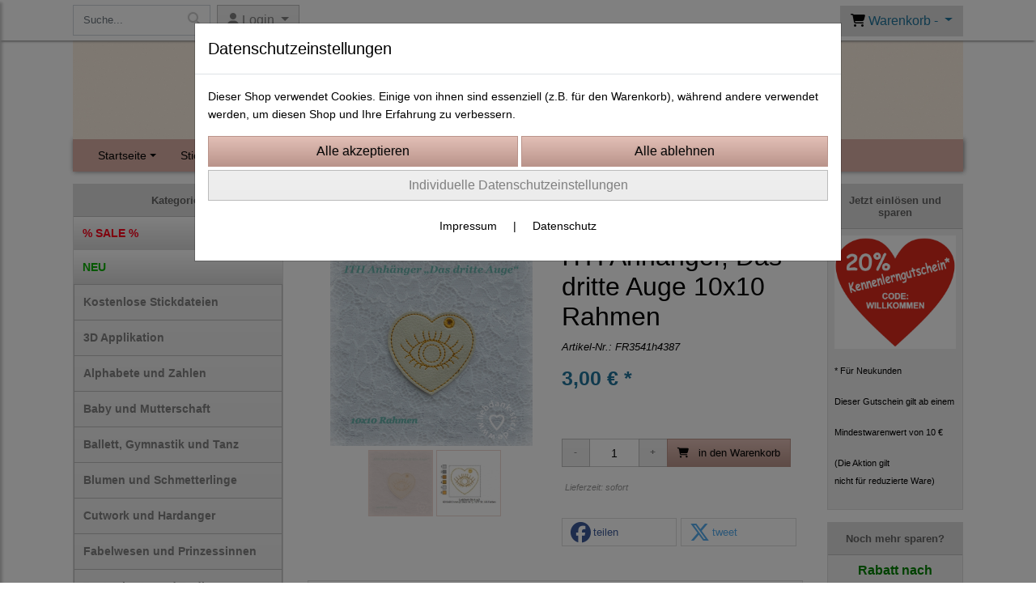

--- FILE ---
content_type: text/html; charset=UTF-8
request_url: https://www.liebdank-stick.shop/index.php?id=49729
body_size: 16910
content:

<!DOCTYPE html>
<html lang="de">
<head>

		<base href="//www.liebdank-stick.shop" />
	<meta http-equiv="Content-Language" content="de" />
    <meta charset="utf-8">  
	<meta http-equiv="content-type" content="text/html; charset=utf-8">
    <title>ITH Anhänger, Das dritte Auge 10x10 Rahmen - LiebDank-Stick - Stickmuster mit Liebe und Dankbarkeit</title>
    <meta name="keywords" content="ITH Anhänger, Das dritte Auge 10x10 Rahmen, ITH, Anhänger,, Das, dritte, Auge, 10x10, Rahmen, 
		
			
				
		
			
				ITH Stickprojekte In the Hoop
			
		
			
		, 
		
			
				
		
			
				Yoga, Boho und Esoterik
			
		
			
		, 
		
			
				
		
			
				10x10 Rahmen
			
		
			
		" />
    <meta name="description" content="ITH Anhänger, Das dritte Auge 10x10 Rahmen - Preis: 3,00 € - Shop-Kategorie:&nbsp;ITH Stickprojekte

" />
	<meta name="viewport" content="width=device-width, initial-scale=1, shrink-to-fit=no">
	<link href="/data/pics/favicon/favicon_1534017643.ico" rel="shortcut icon" type="image/x-icon" /><meta name="robots" content="index, follow" />
	<link rel="alternate" type="application/rss+xml" title="LiebDank-Stick - Stickmuster mit Liebe und Dankbarkeit RSS Feed" href="/rss" />
	<link rel="canonical" href="https://www.liebdank-stick.shop/ith_anhanger_das_dritte_auge_10x10_rahmen"/>    <meta name="page-topic" content="" />
    <meta name="distribution" content="global" />
	<meta HTTP-EQUIV="cache-control" content="no-cache" />

    
	<noscript>
		<link rel="STYLESHEET" media="screen" type="text/css" href="/style" />
	</noscript>			
		
		<script type="text/javascript" src="/javascript"></script>
		
				
		<script type="text/javascript">
			
			document.write('<link rel="stylesheet" media="screen" type="text/css" href="/style">');

			/* <![CDATA[ */
			_confg['demo'] = false;			
			_confg['cancel_orderprocess_id'] = 49729;
			_confg['last_page_name'] = 'ith_anhanger_das_dritte_auge_10x10_rahmen';
			_confg['last_page_name_temp'] = 'ith_anhanger_das_dritte_auge_10x10_rahmen';
			_confg['load_social_media'] = true;
			_confg['standalone_orderprocess'] = true;
			_confg['gallery_scroll_animation'] = 3;
			_confg['popup_after_into_cart'] = true;
			_confg['curreny_code_type'] = 'EUR';
			
			var hashManager;			

			$(function() {
				onload();

				// convert html to ajax links
				optimize_html_links();
				optimize_special_html_links();
				
				// HISTORY
				History.Adapter.bind(window,'statechange',function() {
					historyTarget(History.getState().data.id);
				});
				
				// if ID in url
				if ( (49729 != 0) && (!false) ) {
											// NON-JS-tagcloud-link to JS
						if (document.URL.search(/\/search\/+/) != -1) {
							var tagcloud_data = document.URL.split('/search/');
							$('#input_topsearch').val(decodeURI(tagcloud_data[1]));
							search('top');
						}
						else {
							var reloaded_pagename = 'page';
							if (false) {
								// extract name in html5-format-url
								reloaded_pagename = '';
							}						
							_confg['goto'] = 'reload';
							
							// add something to url, otherwise site wont reload, because its the same URL
							if (reloaded_pagename.slice(-1) == '-') {
								reloaded_pagename = reloaded_pagename.substr(0, reloaded_pagename.length-1);
							}
							else {
								reloaded_pagename = reloaded_pagename+"-";
							}
							// load requested page
							addHistoryEvent(reloaded_pagename, 49729);
						}
									}
				// hash in URL
				else {
											//_confg['site_entered'] = true;
						_confg['scroll'] = false;
						addHistoryEvent('Startseite', 39202120);				}
				
				
				// demo slider
							});
			
						_confg['automatic_scroll'] = 'Y';

			
		var lang = [];lang['besucher_online'] = 'Besucher online';lang['captcha_error'] = 'Der Sicherheitscode wurde nicht korrekt eingegeben.';lang['diese_email_existiert_nicht'] = 'Diese Emailadresse existiert nicht';lang['email_muss_validiert_werden'] = 'Ihnen wurde soeben eine Bestätigungs-Email zu Ihrer neuen Emailadresse geschickt. Sobald Sie diese bestätigt haben gilt diese neue Emailadresse.';lang['passwort_wurde_geaendert'] = 'Ihr Passwort wurde geändert.';lang['anfrage_nicht_versendet_weil_zu_lange_inaktiv'] = '<b>Ihre Anfrage konnte nicht versendet werden, da Sie zu lange inaktiv waren!</b><br/>Bitte loggen Sie sich erneut ein.';lang['anfrage_erfolgreich_versendet'] = '<b>Ihre Anfrage wurde erfolgreich versendet.</b><br/>Eine Antwort erhalten Sie an folgende Email-Adresse';lang['aus_warenkorb_entfernt'] = 'Produkt aus Warenkorb entfernt';lang['kein_gueltiger_wert'] = 'Kein gültiger Wert';lang['startseite'] = 'Startseite';lang['mein_konto'] = 'Mein Konto';lang['login'] = 'Login';lang['adresse_nicht_gefunden'] = 'Die folgende Adresse wurde leider nicht gefunden und kann nicht grafisch dargestellt werden';lang['von_merkzettel_entfernt'] = 'von Merkzettel entfernt';lang['auf_merkzettel_gesetzt'] = 'auf Merkzettel gesetzt';lang['ihr_kommentar_wurde_erfolgreich_eingetragen'] = 'Ihre Bewertung wurde erfolgreich eingetragen.';lang['einloggen_um_kommentar_zu_schreiben'] = 'Sie müssen eingeloggt sein um eine Bewertung eintragen zu können.';lang['alle_felder_ausfuellen'] = 'Bitte füllen Sie alle erforderlichen Felder aus';lang['bewertung_100_zeichen'] = 'Die Bewertung muss mindestens 100 Zeichen lang sein';lang['bestellstatus'] = 'Bestellstatus';lang['warenkorb'] = 'Warenkorb';lang['bitte_geben_sie_einen_suchbegriff_ein'] = 'Bitte geben Sie einen Suchbegriff ein.';lang['mindestbestellmenge_unterschritten'] = 'Die Mindestbestellmenge darf nicht unterschritten werden.';lang['mindestbestellmenge'] = 'Mindestbestellmenge';lang['bestellung_erfolgreich_versendet'] = 'Bestellung erfolgreich versendet';lang['fehlende_angaben_ergaenzen'] = 'Bitte ergänzen Sie alle fehlenden Angaben';lang['gueltige_menge_angeben'] = 'Bitte geben Sie eine gültige Menge an (ganze Zahlen)';lang['daten_geaendert'] = 'Daten wurden geändert';lang['zahlungsart_gewaehlt'] = 'Zahlungsart gewählt';lang['lieferadresse'] = 'lieferadresse';lang['suche'] = 'Suche';lang['aus_warenkorb_entfernen'] = 'Folgendes Produkt aus Warenkorb entfernen:';lang['erst_registrieren'] = 'Sie müssen sich erst registrieren / einloggen';lang['packstation_und_nummer'] = 'Packstation und Nummer';lang['strasse_und_hausnummer'] = 'Straße und Hausnummer';lang['account_geloescht'] = 'Ihr Kundenaccount wurde gelöscht.';lang['validate_same_psws'] = 'Die Passwörter müssen übereinstimmen';lang['validate_emailExists'] = 'Diese E-Mail-Adresse ist schon vergeben.';lang['validate_emailDoesNotExists'] = 'Diese E-Mail-Adresse existiert nicht.';lang['validate_wrongPSW'] = 'Das Passwort ist nicht korrekt.';lang['validate_email'] = 'Geben Sie bitte eine gültige E-Mail Adresse ein (z.B. max@mustermann.de).';lang['validate_required'] = 'Dieses Feld muss ausgefüllt werden.';lang['mindestens_xx_zeichen'] = 'Noch mindestens XX Zeichen.';			/* ]]> */
		</script>
		
			
	

</head>


<body class="" id="body" data-spy="scroll" data-target="#header" data-offset="10" style="background-color: #ffffff;">
	
	<div class="body">
		<input type="hidden" id="filter_cat_id" value="none" />
		<input type="hidden" id="filter_activated" value="0" />		
		<input type="hidden" id="filter_rangeinput_min_price" value="" />
		<input type="hidden" id="filter_rangeinput_max_price" value="" />
		<input type="hidden" id="filter_rangeinput_min_current" value="" />
		<input type="hidden" id="filter_rangeinput_max_current" value="" />
		<input type="hidden" id="filter_manufacturer" value="" />
		<div class="tooltip left tooltip-fixed" id="popover_notice" tabindex="-1" role="popover">
		</div>
		<nav id="sidebar-left" class="mobile-sidebar-menu" data-toggle="collapse">
			<div class="row no-gutters m-2">
				<div class="col-8">
		<div class="header-search ml-0 align-self-center search-mobile">
			<div class="input-group">
				<input type="text" class="form-control " id="inp_search-mobile" placeholder="Suche..." onkeypress="key_press_enter(0, 0, 'search-mobile', event);">
					<span class="input-group-btn">
						<button class="btn btn-light" type="button" onclick="search('search-mobile', 0);"><i class="fa fa-search"></i></button>
					</span>
			</div>
		</div>
				</div>
				<div class="col-4">
				<div id="dismiss" class="float-right">
					<i class="fas fa-arrow-left"></i>
				</div>
				</div>
				
			</div>
			<div id="menu-content" class="m-1"></div>
		</nav>
		<nav id="sidebar-right" class="mobile-sidebar-cart" data-toggle="collapse">
			<div class="row no-gutters m-2">
				<div id="dismiss">
					<i class="fas fa-arrow-right"></i>
				</div>
			</div>
			<div class="m-2" id="cart-mobile">
			</div>
		</nav>
		<div class="overlay"></div>
		<header id="header-fixed" class="header header-scroll-control ">
			<div class="header-body container-fluid h-100">
				<div class="header-container container container-fluid p-0 h-100">
					<div class="header-row container-fluid p-0 h-100">
						<div class="col justify-content-start h-100">
							<div class="row h-100">
		<button class="btn header-btn-collapse-nav align-self-center" data-toggle="collapse" data-target=".mobile-sidebar-menu">
			<i class="fa fa-bars"></i>
		</button>
		<div class="header-search ml-0 align-self-center d-none d-lg-block">
			<div class="input-group">
				<input type="text" class="form-control header-search-inp" id="inp_search-header" placeholder="Suche..." onkeypress="key_press_enter(0, 0, 'search-header', event);">
					<span class="input-group-btn">
						<button class="btn btn-light" type="button" onclick="search('search-header', 0);"><i class="fa fa-search"></i></button>
					</span>
			</div>
		</div>
	<div id="login_outer_header" class="login_outer_header mx-2 align-self-center">
		<div class="dropdown dropdown-dont-close-on-click btn-group">
			
			<a class="btn dropdown-toggle align-self-center" data-toggle="dropdown" aria-haspopup="true" aria-expanded="false">
				<i class="fas fa-user user-button-mobile"></i>
				<span id="div_login_headline">
					Login
				</span>
			</a>
		
			
			
			<div class="dropdown-menu " id="div_login">
				
		<div class="row no-gutters p-2">
			<div class="col-12">
	<div class="box-content">
		<form>
			<div class="form-row m-0">
				<div class="form-group w-100 mb-1">
					<div class="input-group">
						<div class="input-group-prepend">
							<span class="input-group-text"><i class="fas fa-envelope fa-fw"></i></span>
						</div>
						<input id="input_email_login_:::RANDOM:::" name="email" onkeypress="key_press_enter(':::RANDOM:::', 0, 'login', event);" class="form-control form-control-sm" type="text" placeholder="Email">
					</div>
				</div>
			</div>

			<div class="form-row m-0">				
				<div class="form-group w-100">
					<div class="input-group">
						<div class="input-group-prepend">
							<span class="input-group-text"><i class="fas fa-lock fa-fw"></i></span>
						</div>
						<input id="input_psw_:::RANDOM:::" name="userpsw" onkeypress="key_press_enter(':::RANDOM:::', 0, 'login', event);" class="form-control form-control-sm" type="password" placeholder="Passwort">
					</div>
				</div>
			</div>

			<div class="form-row">
				<div class="form-group col">
					<div class="form-check form-check-inline">
						<label class="form-check-label">
							<input class="form-check-input" type="checkbox" id="remind_me_:::RANDOM:::" name="remind_me"> eingeloggt bleiben?
						</label>
					</div>
				</div>
			</div>
			
			<div class="form-row">
				<div class="form-group col">
					<button type="button" onclick="log_in(':::RANDOM:::');" class="btn btn-sm float-right mb-1 w-100 text-right">einloggen</button>
				</div>
			</div>
		</form>
	</div>
			</div>
		</div>
	<div class="row no-gutters px-2 pb-2">
		<div class="col-12">
		<a id="html_link_DTTDky1Oat" name="registrierung" coords="index.php?id=19202120" href="/customer/register">Registrierung</a><br/>
		<a id="html_link_PfOSJpTMqQ" name="passwort-vergessen" coords="index.php?id=196021200" href="/customer/passwordreminder">Passwort vergessen</a>
	</div>
	</div>
			</div>
		</div>
	</div>
									<div class="d-lg-none align-self-center ml-auto mobile-header-logo">
										<a id="html_link_JmiTglvGdV" name="startseite" coords="index.php?id=39202120" href="/startseite" scroll_to_top="false">
											<img alt="Logo" src="data/pics/logo/logo_mobile_1694598001.jpg">
										</a>
									</div>
								<div class="align-self-center ml-auto">
									
		<button class="btn header-btn-collapse-cart align-self-center" data-toggle="collapse" data-target=".mobile-sidebar-cart">
			<i class="fa fa-shopping-cart"></i>
		</button>
								</div>
									<div class="dropdown dropdown-mega dropdown-mega-shop dropdown-on-hover dropdown-dont-close-on-click ml-auto align-self-center" id="headerCart">
										<a class="btn btn-cart dropdown-toggle" id="headerCartButton" data-toggle="dropdown" aria-haspopup="true" aria-expanded="false">
											<i class="fas fa-shopping-cart"></i> <span id="header_cart_txt">Warenkorb - </span> <span id="header_amount">1</span> <span id="header_cart_price"></span>
										</a>
										<div class="dropdown-menu dropdown-menu-right" id="headerCart_body" aria-labelledby="headerCartButton">
											<div class="dropdown-mega-content cart">
												<div id="cart">
												</div>
											</div>
										</div>
									</div>
							</div>
						</div>
					</div>
				</div>
			</div>
		</header>
			<header id="header-logo" class="header ">
				<div class="header-body">
					<div id="div_logo" class="header-container container container-fluid p-0 div_logo">
						<div class="header-row container-fluid p-0" style="background-color: #ffffff;">
							
			<div class="card d-none d-lg-flex">
				<img onclick="addHistoryEvent('Startseite', 39202120);" onload="$(this).css('maxWidth', '1100px');" class="card-img img-fluid" src="data/pics/logo/logo_1530183468.jpg?rand=1197575000" alt="Logo">
				<div class="card-img-overlay">
					
		<div id="orderprocess_backtoshop_button_outer" class="orderprocess_backtoshop_button_outer hide" style="">
			<a class="btn btn-sm" href="javascript: ;" data-confirm-action="var arr=['191021202', '191021203', '191021204', '191021205', '191502120']; if ( (_confg['cancel_orderprocess_id'] != '') && (jQuery.inArray(_confg['cancel_orderprocess_id'].toString(), arr) == -1)) { addHistoryEvent(_confg['cancel_orderprocess_name'], _confg['cancel_orderprocess_id']); } else { addHistoryEvent('Startseite', 39202120); } " data-confirm="Zurück zum Shop und Bestellvorgang unterbrechen?">Zurück zum Shop</a>
			
		</div>
		<div class="header-search ml-0 align-self-center d-none d-lg-block">
			<div class="input-group">
				<input type="hidden" class="form-control " id="inp_search-logo" placeholder="Suche..." onkeypress="key_press_enter(0, 0, 'search-logo', event);">
			</div>
		</div>
				</div>
			</div>
						</div>
					</div>
				</div>
			</header>
			<header id="header" class="header ">
				<div class="header-body p-0 ">
					
					
		<div class="header-container container container-fluid p-0">
			<div class="header-row container-fluid menu">
				<div class="col justify-content-start">
					<div class="row">
						<div class="header-nav">
							<div class="header-nav-main header-nav-main-effect-1 header-nav-main-sub-effect-1">
								
<nav class="collapse nav" role="navigation">
<ul class="nav nav-pills" id="mainNav">
			<li  class="dropdown"><a class="dropdown-item dropdown-toggle" id="html_link_GXBoj3ERL0" name="startseite" coords="index.php?id=39202120" href="/startseite" scroll_to_top="false">Startseite</a><ul class="dropdown-menu">
					<li><a class="dropdown-item"  href="https://www.liebdank-stick.de/tutorials/" target="_blank">Tutorials</a></li></ul></li><li class="dropdown "><a class="dropdown-item dropdown-toggle" href="javascript: ;">Stickdateien</a><ul class="dropdown-menu">
								<li>
									<a class="dropdown-item sale_cat" id="html_link_4NOYIjjw8o" name="sale-cat" coords="index.php?id=2901021204" href="/p/SALE/0/1" scroll_to_top="false">
										% SALE %
									</a>
								</li>
								<li>
									<a class="dropdown-item new_cat" id="html_link_yYWuyG05OJ" name="new-cat" coords="index.php?id=2901021205" href="/p/NEU/0/1" scroll_to_top="false">
										NEU
									</a>
								</li>
							<li onclick="_confg['scroll'] = false;">
								<a class="dropdown-item" id="html_link_ullbdkER4A" name="kostenlose_stickdateien" coords="index.php?id=29010212049" href="/p/kostenlose_stickdateien/0/1" scroll_to_top="false">
									Kostenlose Stickdateien</a></li>
							<li onclick="_confg['scroll'] = false;">
								<a class="dropdown-item" id="html_link_IuoTILUP6X" name="3d_applikation" coords="index.php?id=29010212024" href="/p/3d_applikation/0/1" scroll_to_top="false">
									3D Applikation</a></li>
							<li onclick="_confg['scroll'] = false;">
								<a class="dropdown-item" id="html_link_BUH5Dyn8gn" name="alphabete_und_zahlen" coords="index.php?id=29010212025" href="/p/alphabete_und_zahlen/0/1" scroll_to_top="false">
									Alphabete und Zahlen</a></li>
							<li onclick="_confg['scroll'] = false;">
								<a class="dropdown-item" id="html_link_WSWbLo5WPW" name="baby_und_mutterschaft" coords="index.php?id=29010212053" href="/p/baby_und_mutterschaft/0/1" scroll_to_top="false">
									Baby und Mutterschaft</a></li>
							<li onclick="_confg['scroll'] = false;">
								<a class="dropdown-item" id="html_link_yjJMEquQxo" name="ballett_gymnastik_und_tanz" coords="index.php?id=29010212026" href="/p/ballett_gymnastik_und_tanz/0/1" scroll_to_top="false">
									Ballett, Gymnastik und Tanz</a></li>
							<li onclick="_confg['scroll'] = false;">
								<a class="dropdown-item" id="html_link_TgnF6ioF8l" name="blumen_und_schmetterlinge" coords="index.php?id=29010212027" href="/p/blumen_und_schmetterlinge/0/1" scroll_to_top="false">
									Blumen und Schmetterlinge</a></li>
							<li onclick="_confg['scroll'] = false;">
								<a class="dropdown-item" id="html_link_0O1xhwJTvs" name="cutwork_und_hardanger" coords="index.php?id=29010212030" href="/p/cutwork_und_hardanger/0/1" scroll_to_top="false">
									Cutwork und Hardanger</a></li>
							<li onclick="_confg['scroll'] = false;">
								<a class="dropdown-item" id="html_link_br2TV3Ge8m" name="fabelwesen_und_prinzessinnen_" coords="index.php?id=29010212039" href="/p/fabelwesen_und_prinzessinnen_/0/1" scroll_to_top="false">
									Fabelwesen und Prinzessinnen </a></li>
							<li onclick="_confg['scroll'] = false;">
								<a class="dropdown-item" id="html_link_yaglmxbuem" name="festonborte_und_endlosornament" coords="index.php?id=29010212058" href="/p/festonborte_und_endlosornament/0/1" scroll_to_top="false">
									Festonborte und Endlosornament</a></li>
							<li onclick="_confg['scroll'] = false;">
								<a class="dropdown-item" id="html_link_xBGLeP0CzB" name="halloween_und_herbst" coords="index.php?id=29010212028" href="/p/halloween_und_herbst/0/1" scroll_to_top="false">
									Halloween und Herbst</a></li>
							<li onclick="_confg['scroll'] = false;">
								<a class="dropdown-item" id="html_link_10BT58UUVF" name="handarbeit" coords="index.php?id=29010212029" href="/p/handarbeit/0/1" scroll_to_top="false">
									Handarbeit</a></li>
							<li onclick="_confg['scroll'] = false;">
								<a class="dropdown-item" id="html_link_feZDeeO0wN" name="herzen_hochzeit_und_liebe" coords="index.php?id=29010212031" href="/p/herzen_hochzeit_und_liebe/0/1" scroll_to_top="false">
									Herzen, Hochzeit und Liebe</a></li>
							<li class="dropdown-submenu" onclick="_confg['scroll'] = false;">
								<a class="dropdown-item" id="html_link_OOzEqc9tII" name="ith_stickprojekte_in_the_hoop" coords="index.php?id=29010212032" href="/p/ith_stickprojekte_in_the_hoop/0/1" scroll_to_top="false">
									ITH Stickprojekte In the Hoop
								</a>
								<ul class="dropdown-menu">
							<li onclick="_confg['scroll'] = false;">
								<a class="dropdown-item" id="html_link_Z2524GP1TQ" name="ith_taschen_quilttaschen" coords="index.php?id=29010212063" href="/p/ith_taschen_quilttaschen/0/1" scroll_to_top="false">
									ITH Taschen, Quilttaschen</a></li>
							<li onclick="_confg['scroll'] = false;">
								<a class="dropdown-item" id="html_link_WLBRNxxpZ3" name="bestecktaschen" coords="index.php?id=29010212064" href="/p/bestecktaschen/0/1" scroll_to_top="false">
									Bestecktaschen</a></li></ul></li>
							<li onclick="_confg['scroll'] = false;">
								<a class="dropdown-item" id="html_link_oTe57bZwiH" name="lace_fsl_spitzen" coords="index.php?id=29010212034" href="/p/lace_fsl_spitzen/0/1" scroll_to_top="false">
									Lace, FSL, Spitzen</a></li>
							<li onclick="_confg['scroll'] = false;">
								<a class="dropdown-item" id="html_link_2hi7yls8kP" name="muffins_sussigkeiten_kuche_und_leckereien" coords="index.php?id=29010212033" href="/p/muffins_sussigkeiten_kuche_und_leckereien/0/1" scroll_to_top="false">
									Muffins, Süßigkeiten, Küche und Leckereien</a></li>
							<li onclick="_confg['scroll'] = false;">
								<a class="dropdown-item" id="html_link_ZcxlXIpsjZ" name="meeresleben_und_strand" coords="index.php?id=29010212035" href="/p/meeresleben_und_strand/0/1" scroll_to_top="false">
									Meeresleben und Strand</a></li>
							<li onclick="_confg['scroll'] = false;">
								<a class="dropdown-item" id="html_link_AE9wTM3e1e" name="ostern_und_fruhling" coords="index.php?id=29010212037" href="/p/ostern_und_fruhling/0/1" scroll_to_top="false">
									Ostern und Frühling</a></li>
							<li onclick="_confg['scroll'] = false;">
								<a class="dropdown-item" id="html_link_6EBXE3PyBt" name="ornamente" coords="index.php?id=29010212036" href="/p/ornamente/0/1" scroll_to_top="false">
									Ornamente</a></li>
							<li onclick="_confg['scroll'] = false;">
								<a class="dropdown-item" id="html_link_clN4wijDDg" name="party_und_geburtstag" coords="index.php?id=29010212038" href="/p/party_und_geburtstag/0/1" scroll_to_top="false">
									Party und Geburtstag</a></li>
							<li onclick="_confg['scroll'] = false;">
								<a class="dropdown-item" id="html_link_gRilB6ei6L" name="rahmen" coords="index.php?id=29010212040" href="/p/rahmen/0/1" scroll_to_top="false">
									Rahmen</a></li>
							<li onclick="_confg['scroll'] = false;">
								<a class="dropdown-item" id="html_link_oOw37aUM49" name="sommer" coords="index.php?id=29010212041" href="/p/sommer/0/1" scroll_to_top="false">
									Sommer</a></li>
							<li onclick="_confg['scroll'] = false;">
								<a class="dropdown-item" id="html_link_YHezuIAxnX" name="sonstiges" coords="index.php?id=29010212042" href="/p/sonstiges/0/1" scroll_to_top="false">
									Sonstiges</a></li>
							<li onclick="_confg['scroll'] = false;">
								<a class="dropdown-item" id="html_link_Vs2AKut6lt" name="spruche" coords="index.php?id=29010212043" href="/p/spruche/0/1" scroll_to_top="false">
									Sprüche</a></li>
							<li onclick="_confg['scroll'] = false;">
								<a class="dropdown-item" id="html_link_AxPyUdMBUM" name="weihnachten_und_winter" coords="index.php?id=29010212044" href="/p/weihnachten_und_winter/0/1" scroll_to_top="false">
									Weihnachten und Winter</a></li>
							<li onclick="_confg['scroll'] = false;">
								<a class="dropdown-item" id="html_link_THaygGJ5PJ" name="wing_needlework" coords="index.php?id=29010212020" href="/p/wing_needlework/0/1" scroll_to_top="false">
									Wing Needlework</a></li>
							<li onclick="_confg['scroll'] = false;">
								<a class="dropdown-item" id="html_link_7SCyXH7vqX" name="10x10_rahmen" coords="index.php?id=29010212052" href="/p/10x10_rahmen/0/1" scroll_to_top="false">
									10x10 Rahmen</a></li>
							<li onclick="_confg['scroll'] = false;">
								<a class="dropdown-item" id="html_link_1zpu0VK1pS" name="yoga_boho_und_esoterik" coords="index.php?id=29010212045" href="/p/yoga_boho_und_esoterik/0/1" scroll_to_top="false">
									Yoga, Boho und Esoterik</a></li>
							<li onclick="_confg['scroll'] = false;">
								<a class="dropdown-item" id="html_link_MtArqEUmaA" name="tutorial" coords="index.php?id=29010212057" href="/p/tutorial/0/1" scroll_to_top="false">
									Tutorial</a></li>
							<li onclick="_confg['scroll'] = false;">
								<a class="dropdown-item" id="html_link_4eeF3NeTBz" name="2025_schlangen-jahr" coords="index.php?id=29010212065" href="/p/2025_schlangen-jahr/0/1" scroll_to_top="false">
									2025 Schlangen-Jahr</a></li></ul></li>
			<li ><a  href="https://instagram.com/liebdankstick?igshid=YTQwZjQ0NmI0OA==" target="_blank">Instagram</a></li><li onclick="_confg['scroll'] = false;"><a id="html_link_NksfMnObIi" name="kostenlose_stickdateien" coords="index.php?id=29010212049" href="/p/kostenlose_stickdateien/0/1" scroll_to_top="false">Kostenlose Stickdateien</a></li>
			<li ><a id="html_link_cOl1rYWVpG" name="link" coords="index.php?id=3910102120" href="/content/produktvideos" scroll_to_top="false">Videos</a></li>
			<li ><a id="html_link_MewmZkNsIx" name="kontaktformular" coords="index.php?id=39602120" href="/content/kontaktformular" scroll_to_top="false">Kontakt</a></li>
</ul>
</nav>	
							</div>
							
						</div>
					</div>
				</div>
			</div>
		</div>
					
				</div>
			</header>
		<div role="main" class="main shop template-1">
			<div class="container container-fluid">
<div class="row" id="main_outer">
		
	<div id="div_main_links" class="col-12 col-lg-3 order-2 order-lg-1 div_main_links">
		
	<div class="row no-gutters">
			<div class="col col-12 col-sm-6 col-lg-12">
				<div class="row no-gutters">
					<div class="col-lg-12 d-none d-lg-block">
						<div class="card sidebox left">
							<h6 id="headline_2" class="card-header">Kategorien</h2>		
							
							<div id="div_categories" class="card-body">
								
							<div class="side_div_cats" id="div_sidediv_cats_sa" onclick="_confg['scroll'] = false; addHistoryEvent('SALE', 290102120004);">
								<a class="btn sale" id="html_special_link_ngjkUctOBG" name="sale-cat" coords="index.php?id=2901021204" href="/p/SALE/0/1">
									% SALE %
								</a>
							</div>
							<div class="side_div_cats" id="div_sidediv_cats_new" onclick="_confg['scroll'] = false; addHistoryEvent('NEU', 290102120005);">
								<a class="btn new_cat" id="html_special_link_Y756rnjWpo" name="new-cat" coords="index.php?id=2901021205" href="/p/NEU/0/1">
									NEU
								</a>
							</div>
				<div class="side_div_cats side_div_cats_parent" id="div_sidediv_cats_49" onclick="_confg['scroll'] = false;addHistoryEvent('kostenlose_stickdateien', 29010212049);" style="">
					<a class="btn  primary" id="html_special_link_9NfKkLUV5h" name="produkte" coords="index.php?id=29010212049" href="/p/kostenlose_stickdateien/0/1">
							Kostenlose Stickdateien
							
					</a>
				</div>
				<div class="side_div_cats side_div_cats_parent" id="div_sidediv_cats_24" onclick="_confg['scroll'] = false;addHistoryEvent('3d_applikation', 29010212024);" style="">
					<a class="btn  primary" id="html_special_link_h5GPHaHS4D" name="produkte" coords="index.php?id=29010212024" href="/p/3d_applikation/0/1">
							3D Applikation
							
					</a>
				</div>
				<div class="side_div_cats side_div_cats_parent" id="div_sidediv_cats_25" onclick="_confg['scroll'] = false;addHistoryEvent('alphabete_und_zahlen', 29010212025);" style="">
					<a class="btn  primary" id="html_special_link_drWSnS4SXs" name="produkte" coords="index.php?id=29010212025" href="/p/alphabete_und_zahlen/0/1">
							Alphabete und Zahlen
							
					</a>
				</div>
				<div class="side_div_cats side_div_cats_parent" id="div_sidediv_cats_53" onclick="_confg['scroll'] = false;addHistoryEvent('baby_und_mutterschaft', 29010212053);" style="">
					<a class="btn  primary" id="html_special_link_X3Ok4i3cDw" name="produkte" coords="index.php?id=29010212053" href="/p/baby_und_mutterschaft/0/1">
							Baby und Mutterschaft
							
					</a>
				</div>
				<div class="side_div_cats side_div_cats_parent" id="div_sidediv_cats_26" onclick="_confg['scroll'] = false;addHistoryEvent('ballett_gymnastik_und_tanz', 29010212026);" style="">
					<a class="btn  primary" id="html_special_link_WMRTBdcMXF" name="produkte" coords="index.php?id=29010212026" href="/p/ballett_gymnastik_und_tanz/0/1">
							Ballett, Gymnastik und Tanz
							
					</a>
				</div>
				<div class="side_div_cats side_div_cats_parent" id="div_sidediv_cats_27" onclick="_confg['scroll'] = false;addHistoryEvent('blumen_und_schmetterlinge', 29010212027);" style="">
					<a class="btn  primary" id="html_special_link_m9FqW6ahNT" name="produkte" coords="index.php?id=29010212027" href="/p/blumen_und_schmetterlinge/0/1">
							Blumen und Schmetterlinge
							
					</a>
				</div>
				<div class="side_div_cats side_div_cats_parent" id="div_sidediv_cats_30" onclick="_confg['scroll'] = false;addHistoryEvent('cutwork_und_hardanger', 29010212030);" style="">
					<a class="btn  primary" id="html_special_link_94Nyor5g5c" name="produkte" coords="index.php?id=29010212030" href="/p/cutwork_und_hardanger/0/1">
							Cutwork und Hardanger
							
					</a>
				</div>
				<div class="side_div_cats side_div_cats_parent" id="div_sidediv_cats_39" onclick="_confg['scroll'] = false;addHistoryEvent('fabelwesen_und_prinzessinnen_', 29010212039);" style="">
					<a class="btn  primary" id="html_special_link_dDTG0qX3Rr" name="produkte" coords="index.php?id=29010212039" href="/p/fabelwesen_und_prinzessinnen_/0/1">
							Fabelwesen und Prinzessinnen 
							
					</a>
				</div>
				<div class="side_div_cats side_div_cats_parent" id="div_sidediv_cats_58" onclick="_confg['scroll'] = false;addHistoryEvent('festonborte_und_endlosornament', 29010212058);" style="">
					<a class="btn  primary" id="html_special_link_hpBdVWmwPK" name="produkte" coords="index.php?id=29010212058" href="/p/festonborte_und_endlosornament/0/1">
							Festonborte und Endlosornament
							
					</a>
				</div>
				<div class="side_div_cats side_div_cats_parent" id="div_sidediv_cats_28" onclick="_confg['scroll'] = false;addHistoryEvent('halloween_und_herbst', 29010212028);" style="">
					<a class="btn  primary" id="html_special_link_wrg5BiyM7E" name="produkte" coords="index.php?id=29010212028" href="/p/halloween_und_herbst/0/1">
							Halloween und Herbst
							
					</a>
				</div>
				<div class="side_div_cats side_div_cats_parent" id="div_sidediv_cats_29" onclick="_confg['scroll'] = false;addHistoryEvent('handarbeit', 29010212029);" style="">
					<a class="btn  primary" id="html_special_link_QR1IKiRxkf" name="produkte" coords="index.php?id=29010212029" href="/p/handarbeit/0/1">
							Handarbeit
							
					</a>
				</div>
				<div class="side_div_cats side_div_cats_parent" id="div_sidediv_cats_31" onclick="_confg['scroll'] = false;addHistoryEvent('herzen_hochzeit_und_liebe', 29010212031);" style="">
					<a class="btn  primary" id="html_special_link_ucw9QOSEyd" name="produkte" coords="index.php?id=29010212031" href="/p/herzen_hochzeit_und_liebe/0/1">
							Herzen, Hochzeit und Liebe
							
					</a>
				</div>
				<div class="side_div_cats side_div_cats_parent" id="div_sidediv_cats_32" onclick="_confg['scroll'] = false;addHistoryEvent('ith_stickprojekte_in_the_hoop', 29010212032);" style="">
					<a class="btn  primary" id="html_special_link_jy4DEjGXUh" name="produkte" coords="index.php?id=29010212032" href="/p/ith_stickprojekte_in_the_hoop/0/1">
							<span class="side_cats_parent_left">&rsaquo;
							</span>
							<span class="side_cats_parent_name">
								ITH Stickprojekte In the Hoop
								
							</span>
					</a>
				</div><div class="side_cats_sub_outer hide">
				<div class="side_div_cats side_div_cats_child" id="div_sidediv_cats_63" onclick="_confg['scroll'] = false;addHistoryEvent('ith_taschen_quilttaschen', 29010212063);" style="padding-left: 17px;">
					<a class="btn  catside_child btn-sm" id="html_special_link_7ns6BXDxXR" name="produkte" coords="index.php?id=29010212063" href="/p/ith_taschen_quilttaschen/0/1">
							ITH Taschen, Quilttaschen
							
					</a>
				</div>
				<div class="side_div_cats side_div_cats_child" id="div_sidediv_cats_64" onclick="_confg['scroll'] = false;addHistoryEvent('bestecktaschen', 29010212064);" style="padding-left: 17px;">
					<a class="btn  catside_child btn-sm" id="html_special_link_m9hZ32NrHs" name="produkte" coords="index.php?id=29010212064" href="/p/bestecktaschen/0/1">
							Bestecktaschen
							
					</a>
				</div></div>
				<div class="side_div_cats side_div_cats_parent" id="div_sidediv_cats_34" onclick="_confg['scroll'] = false;addHistoryEvent('lace_fsl_spitzen', 29010212034);" style="">
					<a class="btn  primary" id="html_special_link_Lin6p2S4sD" name="produkte" coords="index.php?id=29010212034" href="/p/lace_fsl_spitzen/0/1">
							Lace, FSL, Spitzen
							
					</a>
				</div>
				<div class="side_div_cats side_div_cats_parent" id="div_sidediv_cats_33" onclick="_confg['scroll'] = false;addHistoryEvent('muffins_sussigkeiten_kuche_und_leckereien', 29010212033);" style="">
					<a class="btn  primary" id="html_special_link_sc2tlMeutJ" name="produkte" coords="index.php?id=29010212033" href="/p/muffins_sussigkeiten_kuche_und_leckereien/0/1">
							Muffins, Süßigkeiten, Küche und Leckereien
							
					</a>
				</div>
				<div class="side_div_cats side_div_cats_parent" id="div_sidediv_cats_35" onclick="_confg['scroll'] = false;addHistoryEvent('meeresleben_und_strand', 29010212035);" style="">
					<a class="btn  primary" id="html_special_link_1l4a7a7znH" name="produkte" coords="index.php?id=29010212035" href="/p/meeresleben_und_strand/0/1">
							Meeresleben und Strand
							
					</a>
				</div>
				<div class="side_div_cats side_div_cats_parent" id="div_sidediv_cats_37" onclick="_confg['scroll'] = false;addHistoryEvent('ostern_und_fruhling', 29010212037);" style="">
					<a class="btn  primary" id="html_special_link_92uPUSVvNa" name="produkte" coords="index.php?id=29010212037" href="/p/ostern_und_fruhling/0/1">
							Ostern und Frühling
							
					</a>
				</div>
				<div class="side_div_cats side_div_cats_parent" id="div_sidediv_cats_36" onclick="_confg['scroll'] = false;addHistoryEvent('ornamente', 29010212036);" style="">
					<a class="btn  primary" id="html_special_link_oQLPUFUJLV" name="produkte" coords="index.php?id=29010212036" href="/p/ornamente/0/1">
							Ornamente
							
					</a>
				</div>
				<div class="side_div_cats side_div_cats_parent" id="div_sidediv_cats_38" onclick="_confg['scroll'] = false;addHistoryEvent('party_und_geburtstag', 29010212038);" style="">
					<a class="btn  primary" id="html_special_link_IViW0eXakP" name="produkte" coords="index.php?id=29010212038" href="/p/party_und_geburtstag/0/1">
							Party und Geburtstag
							
					</a>
				</div>
				<div class="side_div_cats side_div_cats_parent" id="div_sidediv_cats_40" onclick="_confg['scroll'] = false;addHistoryEvent('rahmen', 29010212040);" style="">
					<a class="btn  primary" id="html_special_link_gMi6qDjWQB" name="produkte" coords="index.php?id=29010212040" href="/p/rahmen/0/1">
							Rahmen
							
					</a>
				</div>
				<div class="side_div_cats side_div_cats_parent" id="div_sidediv_cats_41" onclick="_confg['scroll'] = false;addHistoryEvent('sommer', 29010212041);" style="">
					<a class="btn  primary" id="html_special_link_lcO6z1opCd" name="produkte" coords="index.php?id=29010212041" href="/p/sommer/0/1">
							Sommer
							
					</a>
				</div>
				<div class="side_div_cats side_div_cats_parent" id="div_sidediv_cats_42" onclick="_confg['scroll'] = false;addHistoryEvent('sonstiges', 29010212042);" style="">
					<a class="btn  primary" id="html_special_link_nH4WWyoZ2k" name="produkte" coords="index.php?id=29010212042" href="/p/sonstiges/0/1">
							Sonstiges
							
					</a>
				</div>
				<div class="side_div_cats side_div_cats_parent" id="div_sidediv_cats_43" onclick="_confg['scroll'] = false;addHistoryEvent('spruche', 29010212043);" style="">
					<a class="btn  primary" id="html_special_link_YtCWD2AX6W" name="produkte" coords="index.php?id=29010212043" href="/p/spruche/0/1">
							Sprüche
							
					</a>
				</div>
				<div class="side_div_cats side_div_cats_parent" id="div_sidediv_cats_44" onclick="_confg['scroll'] = false;addHistoryEvent('weihnachten_und_winter', 29010212044);" style="">
					<a class="btn  primary" id="html_special_link_56LZft8dL8" name="produkte" coords="index.php?id=29010212044" href="/p/weihnachten_und_winter/0/1">
							Weihnachten und Winter
							
					</a>
				</div>
				<div class="side_div_cats side_div_cats_parent" id="div_sidediv_cats_20" onclick="_confg['scroll'] = false;addHistoryEvent('wing_needlework', 29010212020);" style="">
					<a class="btn  primary" id="html_special_link_ltz5d8OkG0" name="produkte" coords="index.php?id=29010212020" href="/p/wing_needlework/0/1">
							Wing Needlework
							
					</a>
				</div>
				<div class="side_div_cats side_div_cats_parent" id="div_sidediv_cats_52" onclick="_confg['scroll'] = false;addHistoryEvent('10x10_rahmen', 29010212052);" style="">
					<a class="btn  primary" id="html_special_link_yZXxNRIigL" name="produkte" coords="index.php?id=29010212052" href="/p/10x10_rahmen/0/1">
							10x10 Rahmen
							
					</a>
				</div>
				<div class="side_div_cats side_div_cats_parent" id="div_sidediv_cats_45" onclick="_confg['scroll'] = false;addHistoryEvent('yoga_boho_und_esoterik', 29010212045);" style="">
					<a class="btn  primary" id="html_special_link_vBss3yOv0r" name="produkte" coords="index.php?id=29010212045" href="/p/yoga_boho_und_esoterik/0/1">
							Yoga, Boho und Esoterik
							
					</a>
				</div>
				<div class="side_div_cats side_div_cats_parent" id="div_sidediv_cats_57" onclick="_confg['scroll'] = false;addHistoryEvent('tutorial', 29010212057);" style="">
					<a class="btn  primary" id="html_special_link_EfS5KlK1iM" name="produkte" coords="index.php?id=29010212057" href="/p/tutorial/0/1">
							Tutorial
							
					</a>
				</div>
				<div class="side_div_cats side_div_cats_parent" id="div_sidediv_cats_65" onclick="_confg['scroll'] = false;addHistoryEvent('2025_schlangen-jahr', 29010212065);" style="">
					<a class="btn  primary" id="html_special_link_Vy3FEsx6gh" name="produkte" coords="index.php?id=29010212065" href="/p/2025_schlangen-jahr/0/1">
							2025 Schlangen-Jahr
							
					</a>
				</div>
							</div>
						</div>
					</div>
				</div>
			</div>
			<div class="col col-12">
				<div class="row no-gutters">
					<div class="col-lg-12 d-none d-lg-block">
						<div class="card sidebox left">
							<h6 id="headline_3" class="card-header">Neu im Shop</h2>		
							
							<div id="div_neu_im_shop" class="card-body">
								
		<ul class="simple-post-list">
				
				<li>
					<div class="post-image">
						<div class="img-thumbnail d-block">
							<a id="html_link_ZTVaXbj0m2" name="/ith_karotte-serviettenring_10x10" coords="index.php?id=49968" href="/ith_karotte-serviettenring_10x10">
								<img width="60" height="60" class="img-fluid" src="/productmedium/21982d12f5443a1b63e14653d05fcb1f/ith_karotte-serviettenring_10x10-1.jpg" border="0" alt="ITH-Karotte-Serviettenring-10x10" />
							</a>
						</div>
					</div>
					<div class="post-info">
						<a id="html_link_Kpg4S74iNi" name="/ith_karotte-serviettenring_10x10" coords="index.php?id=49968" href="/ith_karotte-serviettenring_10x10">ITH Karotte-Serviettenring 10x10</a>
						<div class="post-meta">
							<span class="gallery_discount_price">5,00 €</span>  0,00 € *
						</div>
					</div>
				</li>
				
				<li>
					<div class="post-image">
						<div class="img-thumbnail d-block">
							<a id="html_link_URxF6fH7NK" name="/ith_filz_-_bestecktaschen_10x10_rahmen_ostern_fruhling_easter" coords="index.php?id=49967" href="/ith_filz_-_bestecktaschen_10x10_rahmen_ostern_fruhling_easter">
								<img width="60" height="60" class="img-fluid" src="/productmedium/7a00dae1417ba3ad6dce2e5949901dc3/ith_filz_-_bestecktaschen_10x10_rahmen_ostern_fruhling_easter-1.jpg" border="0" alt="ITH-Filz---Bestecktaschen-10x10-Rahmen-Ostern-Frhling-Easter" />
							</a>
						</div>
					</div>
					<div class="post-info">
						<a id="html_link_L5MFrXQlsa" name="/ith_filz_-_bestecktaschen_10x10_rahmen_ostern_fruhling_easter" coords="index.php?id=49967" href="/ith_filz_-_bestecktaschen_10x10_rahmen_ostern_fruhling_easter">ITH Filz - Bestecktaschen 10x10 Rahmen, Ostern, Frühling, Easter</a>
						<div class="post-meta">
							9,99 € *
						</div>
					</div>
				</li>
				
				<li>
					<div class="post-image">
						<div class="img-thumbnail d-block">
							<a id="html_link_pBC48SIPbw" name="/ith_herzen-set_10x10_rahmen_2" coords="index.php?id=49966" href="/ith_herzen-set_10x10_rahmen_2">
								<img width="60" height="60" class="img-fluid" src="/productmedium/45e0f732d6fc8c8f181cc4c75c6b506c/ith_herzen-set_10x10_rahmen_2-8.jpg" border="0" alt="ITH-Herzen-Set-10x10-Rahmen" />
							</a>
						</div>
					</div>
					<div class="post-info">
						<a id="html_link_3UFOsmkQr9" name="/ith_herzen-set_10x10_rahmen_2" coords="index.php?id=49966" href="/ith_herzen-set_10x10_rahmen_2">ITH Herzen-Set, 10x10 Rahmen</a>
						<div class="post-meta">
							3,99 € *
						</div>
					</div>
				</li>
				
				<li>
					<div class="post-image">
						<div class="img-thumbnail d-block">
							<a id="html_link_dNS4tWn7us" name="/ith_anhanger_hoppy_in_love" coords="index.php?id=49964" href="/ith_anhanger_hoppy_in_love">
								<img width="60" height="60" class="img-fluid" src="/productmedium/d39e18c641b7df4c2084969721d39264/ith_anhanger_hoppy_in_love-4.jpg" border="0" alt="ITH--Anhnger-hoppy-in-love" />
							</a>
						</div>
					</div>
					<div class="post-info">
						<a id="html_link_hbrSlTqpAx" name="/ith_anhanger_hoppy_in_love" coords="index.php?id=49964" href="/ith_anhanger_hoppy_in_love">ITH  Anhänger hoppy in love</a>
						<div class="post-meta">
							2,99 € *
						</div>
					</div>
				</li>
				
				<li>
					<div class="post-image">
						<div class="img-thumbnail d-block">
							<a id="html_link_liAmbCuWCo" name="/ith_baren-set_love_5_stickdateien" coords="index.php?id=49960" href="/ith_baren-set_love_5_stickdateien">
								<img width="60" height="60" class="img-fluid" src="/productmedium/f3efc81a88fb38d60dd1c8b8073e1e9d/ith_baren-set_love_5_stickdateien-8.jpg" border="0" alt="ITH-Bren-Set-LOVE-5-Stickdateien" />
							</a>
						</div>
					</div>
					<div class="post-info">
						<a id="html_link_P12ydXfNDF" name="/ith_baren-set_love_5_stickdateien" coords="index.php?id=49960" href="/ith_baren-set_love_5_stickdateien">ITH Bären-Set, LOVE, 5 Stickdateien</a>
						<div class="post-meta">
							12,99 € *
						</div>
					</div>
				</li>
				
				<li>
					<div class="post-image">
						<div class="img-thumbnail d-block">
							<a id="html_link_kOg5RIqLzE" name="/stickdatei_alpaka_applikation_10x10" coords="index.php?id=49959" href="/stickdatei_alpaka_applikation_10x10">
								<img width="60" height="60" class="img-fluid" src="/productmedium/0b4afd821cc23f0c1ca7bd09ee4d8d1a/stickdatei_alpaka_applikation_10x10-3.jpg" border="0" alt="Stickdatei-Alpaka-Applikation-10x10" />
							</a>
						</div>
					</div>
					<div class="post-info">
						<a id="html_link_a1KLAVmYs1" name="/stickdatei_alpaka_applikation_10x10" coords="index.php?id=49959" href="/stickdatei_alpaka_applikation_10x10">Stickdatei Alpaka Applikation 10x10</a>
						<div class="post-meta">
							5,00 € *
						</div>
					</div>
				</li>
				
				<li>
					<div class="post-image">
						<div class="img-thumbnail d-block">
							<a id="html_link_lfXx0QkMEN" name="/wing_needlework_festonborten-set_engelflugel_endlosornament_endlosborte" coords="index.php?id=49958" href="/wing_needlework_festonborten-set_engelflugel_endlosornament_endlosborte">
								<img width="60" height="60" class="img-fluid" src="/productmedium/a770797b2a6f34fd60e07c996e2e1fcc/wing_needlework_festonborten-set_engelflugel_endlosornament_endlosborte-9.jpg" border="0" alt="Wing-Needlework-Festonborten-Set-Engelflgel-Endlosornament-Endlosborte" />
							</a>
						</div>
					</div>
					<div class="post-info">
						<a id="html_link_nxzwJq1N33" name="/wing_needlework_festonborten-set_engelflugel_endlosornament_endlosborte" coords="index.php?id=49958" href="/wing_needlework_festonborten-set_engelflugel_endlosornament_endlosborte">Wing Needlework Festonborten-Set Engelflügel, Endlosornament, Endlosborte</a>
						<div class="post-meta">
							9,99 € *
						</div>
					</div>
				</li>
				
				<li>
					<div class="post-image">
						<div class="img-thumbnail d-block">
							<a id="html_link_zhgUhJTZWU" name="/2026_anhanger_10x10_rahmen" coords="index.php?id=49957" href="/2026_anhanger_10x10_rahmen">
								<img width="60" height="60" class="img-fluid" src="/productmedium/2d15a2e7c29f1a75b0e2df1464f1c9bc/2026_anhanger_10x10_rahmen-1.jpg" border="0" alt="2026-Anhnger--10x10-Rahmen" />
							</a>
						</div>
					</div>
					<div class="post-info">
						<a id="html_link_CxyM2fzGrp" name="/2026_anhanger_10x10_rahmen" coords="index.php?id=49957" href="/2026_anhanger_10x10_rahmen">2026 Anhänger  10x10 Rahmen</a>
						<div class="post-meta">
							0,00 € *
						</div>
					</div>
				</li>
				
				<li>
					<div class="post-image">
						<div class="img-thumbnail d-block">
							<a id="html_link_VczjphHnMb" name="/ith_quilttasche_alpaka" coords="index.php?id=49952" href="/ith_quilttasche_alpaka">
								<img width="60" height="60" class="img-fluid" src="/productmedium/8da8815c1cc61a7f80cee90b890a3bb5/ith_quilttasche_alpaka-12.jpg" border="0" alt="ITH-Quilttasche-Alpaka" />
							</a>
						</div>
					</div>
					<div class="post-info">
						<a id="html_link_7laMav6ww6" name="/ith_quilttasche_alpaka" coords="index.php?id=49952" href="/ith_quilttasche_alpaka">ITH Quilttasche Alpaka</a>
						<div class="post-meta">
							9,99 € *
						</div>
					</div>
				</li>
				
				<li>
					<div class="post-image">
						<div class="img-thumbnail d-block">
							<a id="html_link_s1HT5w5i7N" name="/ith_anhanger-set" coords="index.php?id=49951" href="/ith_anhanger-set">
								<img width="60" height="60" class="img-fluid" src="/productmedium/f7914f7f37141f8acb9e21b4b39994b4/ith_anhanger-set-5.jpg" border="0" alt="ITH-Anhnger-Set" />
							</a>
						</div>
					</div>
					<div class="post-info">
						<a id="html_link_j5v4dGys3a" name="/ith_anhanger-set" coords="index.php?id=49951" href="/ith_anhanger-set">ITH Anhänger-Set</a>
						<div class="post-meta">
							5,00 € *
						</div>
					</div>
				</li>
		</ul>
							</div>
						</div>
					</div>
				</div>
			</div>
			<div class="col col-12">
				<div class="row no-gutters">
					<div class="col-lg-12 d-none d-lg-block">
						<div class="card sidebox left">
							<h6 id="headline_20" class="card-header">Zahlungsmöglichkeiten</h2>		
							
							<div id="div_cashclasses" class="card-body">
								
		<div class="row no-gutters">
	<div class="col col-6 col-sm-3 col-lg-12 p-3 side_devider text-center"><img class="img-fluid" src="templates/standard/pics/cashclasses/paypal.png" alt="Paypal" /></div>
	<div class="col col-6 col-sm-3 col-lg-12 p-3 side_devider text-center">Vorkasse per Überweisung</div>
		</div>
							</div>
						</div>
					</div>
				</div>
			</div>
	</div>
	</div>

	<div id="div_inhalt" class="col-12 col-lg-7 order-1 order-lg-2 div_inhalt">
		
	<div class="col-12 col-lg-6" id="cat_path">
		<nav aria-label="breadcrumb">
			<ol class="breadcrumb" itemscope itemtype="http://schema.org/BreadcrumbList">
				
		<li class="breadcrumb-item active" itemprop="itemListElement" itemscope  itemtype="http://schema.org/ListItem">
			<a itemprop="item" id="html_link_c7RZDSGqTK" name="ith_stickprojekte_in_the_hoop" coords="index.php?id=29010212032" href="/p/ith_stickprojekte_in_the_hoop/0/1">
				<span itemprop="name">ITH Stickprojekte In the Hoop</span>
			</a><meta itemprop="position" content="1" />
		</li>
			</ol>
		</nav>
	</div><div class="row no-gutters details_outer details_outer_729" itemscope itemtype="http://schema.org/Product">
		<div class="col-12 col-sm-6">
			
			<input type="hidden" id="quantity_imgs" name="quantity_imgs" value="2">
			
			<div class="details_image_img_outer">
					<a target="_blank" href="/productpics/cc37e47340fa79963243f3960a3d37c0/ith_anhanger_das_dritte_auge_10x10_rahmen-3.jpg">
					<div class="details_image_img_outer">
						<img class="img-fluid" alt="Bild 1 von ITH Anhänger, Das dritte Auge 10x10 Rahmen" src="/productpics/cc37e47340fa79963243f3960a3d37c0/ith_anhanger_das_dritte_auge_10x10_rahmen-3.jpg" style="cursor: pointer;" />
					</div>
					</a>
						<div class="image_gallery_thumbs_outer_non_js">
								<div class="non_js_image_gallery_thumbs_outer">
									<a target="" href="ith_anhanger_das_dritte_auge_10x10_rahmen/bild/3" class="non_js_image_gallery_thumbs  image_gallery_thumb_outer_clicked">
										<img border="0" alt="Bild 1 von ITH Anhänger, Das dritte Auge 10x10 Rahmen" src="/productthumbs/cc37e47340fa79963243f3960a3d37c0/ith_anhanger_das_dritte_auge_10x10_rahmen-3.jpg"/>
									</a>
								</div>
								<div class="non_js_image_gallery_thumbs_outer">
									<a target="" href="ith_anhanger_das_dritte_auge_10x10_rahmen/bild/2" class="non_js_image_gallery_thumbs ">
										<img border="0" alt="Bild 2 von ITH Anhänger, Das dritte Auge 10x10 Rahmen" src="/productthumbs/d9a79084d598b05e299533597a774a82/ith_anhanger_das_dritte_auge_10x10_rahmen-2.jpg"/>
									</a>
								</div>
						</div><link itemprop="image" href="/productpics/cc37e47340fa79963243f3960a3d37c0/ith_anhanger_das_dritte_auge_10x10_rahmen-3.jpg" /><link itemprop="image" href="/productpics/d9a79084d598b05e299533597a774a82/ith_anhanger_das_dritte_auge_10x10_rahmen-2.jpg" />
			</div>
		</div><div class="col-12 col-sm-6">
		<div class="details_name p-2">
			<h1 itemprop="name">ITH Anhänger, Das dritte Auge 10x10 Rahmen</h1>
			<p class="details_prod_nr m-0">Artikel-Nr.: <i>FR3541h4387</i></p><meta itemprop="sku" content="FR3541h4387" />
		</div><span itemprop="offers" itemscope itemtype="http://schema.org/Offer">
		<div class="details_price p-2">
			<div class="product_details_discount_price"><span>3,00 &euro; *</span><meta itemprop="price" content="3.00"/>
					<meta itemprop="priceCurrency" content="EUR" />
					<meta itemprop="itemCondition" content="http://schema.org/NewCondition" />
					<time itemprop="priceValidUntil" datetime="2026-04-19"/><meta itemprop="availability" content="http://schema.org/InStock" /><meta itemprop="url" content="https://www.liebdank-stick.shop/ith_anhanger_das_dritte_auge_10x10_rahmen" />
				</div>
				<div class="details_add_infos pt-3">
					<br/><span><br/></span>
				</div>
		</div>
			<div class="row no-gutters details_button p-2">
				<div class="details_buttons w-100">
						<div class="quantity">
							<input type="button" class="btn minus" value="-">
							<input type="text" class="input-text qty text" id="amount_details_729" onkeypress="key_press_enter(729, 'amount_details_729', 'shop', event, $(this));" value="1" onfocus="if($(this).val() == '0') $(this).val('');" onblur="if ($(this).val() == '') $(this).val('0');">
							<input type="button" class="btn plus" value="+">
						</div>
					<button onclick="add_to_cart($(this), '729', 'amount_details_729', 0, 0);" class="btn btn-theme-static btn-gallery-intocart"><i class="fas fa-shopping-cart pr-2"></i> in den Warenkorb</button>
				</div>
			<span class="details_add_infos w-100 pt-3">
				
			<span class="row no-gutters details_delivery">
				<span class="details_delivery_txt float-left pl-1">
					Lieferzeit: sofort		
				</span>
			</span>
			</span>
			</div>
			</span>
		</div>
			<div class="card w-100 promotions mt-4">
				<div class="card-header">
					Zubehör:
					
					<div class="ribbons promotion-ribbons">
						<div class="ribbon accessories">Zubehör
						</div>
					</div>
				</div>
				<div class="card-body">
					<div class="row no-gutters pb-3 row-promotion-images">
						<div class="col-xs-12 col-md-7">
							<div class="outer-promotions">
							<div class="img-outer">
								<img alt="ITH Quilttasche Stickdateien-Set, Auge  / (Rahmengröße:) 13x18 Rahmen" src="data/pics/shop/small/b600f09508ce8f0d95fb3e4c57858c98.jpg">
							</div></div>
						</div>
						<div class="col-xs-12 col-md-5 pl-0 pt-4 pl-md-4 pt-md-0 details_price">
								<div class="product_details_discount_price"><span>9,99 &euro;</span></div>
									<button onclick="add_promotion_to_cart($(this), '729', 0, 'accessories');" class="btn btn-theme-static btn-gallery-intocart"><i class="fas fa-shopping-cart pr-2"></i> in den Warenkorb</button>
						</div>
					</div>
						<p class="card-text mt-3">
							1: <a id="html_link_h73AxRNqkc" name="49731/ith_quilttasche_stickdateien-set_auge_rahmengrosse_13x18_rahmen" coords="index.php?id=49731" href="49731/ith_quilttasche_stickdateien-set_auge_rahmengrosse_13x18_rahmen">ITH Quilttasche Stickdateien-Set, Auge  / (Rahmengröße:) 13x18 Rahmen</a>
						</p>
				</div>
			</div>
				<div class="row no-gutters non-js-tabs">
					<ul>
						<h4>
				<li class="nav-item">
					<a class="nav-link active" id="tab-description" href="#description" data-toggle="tab" role="tab" aria-controls="description" aria-selected="true">
						Beschreibung
					</a>
				</li></h4>
					</ul>
						
					<ul>
						
				<div class="tab-pane fade show active" id="description" role="tabpanel" aria-labelledby="tab-description">
					<h4 class="shop-category headline-100">Shop-Kategorie:&nbsp;<a id="html_link" href="index.php?id=29010212032" target="_blank">ITH Stickprojekte</a></h4>
<div class="translated user-markdown">
<p><strong>Stickmuster / Stickdatei f&uuml;r die Stickmaschine</strong></p>
<p><strong>ACHTUNG!</strong></p>
<p><strong>Ihr bekommt eine Stickdatei f&uuml;r die Stickmaschine und KEIN fertig gesticktes Produkt!</strong></p>
<p><strong>Ma&szlig;e/Gr&ouml;&szlig;e</strong></p>
<p>Stickrahmen: 10x10</p>
<p>Stickdateien werden in folgenden Formaten geliefert:</p>
<p><strong>PES, JEF, JEF+, HUS, VIP, VP3, EXP, DST</strong></p>
<p><strong>Andere Formate VOR dem Kauf anfragen.</strong></p>
<p><strong>Stickmuster sind von R&uuml;ckgaberecht ausgeschlossen!</strong></p>
<p>Alle unsere Stickmuster sind probegestickt und nach Qualit&auml;t mehrmals gepr&uuml;ft.  Trotzdem ist Ihr Stickergebnis sehr stark von den verwendeten Materialien abh&auml;ngig. Aus diesem Grund sollte jedes Muster vor dem Sticken auf einem Restst&uuml;ck, des geplanten Stoffes, probegestickt werden.</p>
<p>Auf unserer Homepage <a href="www.liebdank-stick.de" target="_blank">www.liebdank-stick.de</a> findet Ihr n&auml;here Informationen zum Thema Materialien und auch andere Tipps und Tutorials.</p>
<p><strong>Ihr d&uuml;rft:</strong></p>
<ul>
<li>Unsere Stickmuster auf einem Stickfilz sticken und als fertige Applikation (Aufn&auml;her) bis zu 100 Mal pro Motiv verkaufen</li>
<li>Mit unseren Motiven verzierte Teile (Kleidung, Taschen etc.) als fertiges Produkt bis zu 100 Mal pro Motiv verkaufen</li>
</ul>
<p><strong>Ihr d&uuml;rft NICHT:</strong></p>
<ul>
<li>Unsere Stickdateien und eBooks verkaufen und/oder verschenken</li>
<li>Unsere Stickdateien ver&auml;ndern und in Eurem Namen verkaufen oder als Eure eigene Idee ausgeben</li>
</ul>
<p><strong>Unsere Grafiken, Stickmuster, Fotos und Anleitungen unterliegen alle unserem Urheberecht und d&uuml;rfen nicht ohne unsere Einverst&auml;ndniserkl&auml;rung verwendet werden!<br />Bei Verkauf, der bestickten Produkte, muss der Hersteller der Stickmuster erw&auml;hnt werden: &bdquo;Inessa Loskan - LiebDank-Stick&ldquo;</strong></p>
<p>Wir w&uuml;nschen Euch viel Freude mit unseren Stickmustern!</p>
</div>
				</div>
					</ul>
				</div>
				<div class="row no-gutters non-js-tabs">
					<ul">
						<h4>
				<li class="nav-item">
					<a class="nav-link" id="tab-files" href="#files" data-toggle="tab" role="tab" aria-controls="files" aria-selected="false">
						Dateien
					</a>
				</li></h4>
					</ul>
						
					<ul>
						
				<div class="tab-pane" id="files" role="tabpanel" aria-labelledby="tab-files">
					
		<div class="row no-gutters p-2">
					<div class="col-12 col-sm-6">
						<div class="p-2 font-weight-bold w-100">
							Mit dem Kauf dieses Produkts erhalten Sie folgende Datei:
						</div>
							<div class="product_files_name p-2">
								<img src="/templates/standard/pics/dateiendung_icons/zip_file.gif" border="0" />

								auge_anhaenger<br/>
							</div>
					</div>
		</div>
				</div>
					</ul>
				</div>
				<div class="row no-gutters non-js-tabs">
					<ul>
						<h4>
				<li class="nav-item">
					<a class="nav-link" id="tab-comments" href="#comments" data-toggle="tab" role="tab" aria-controls="comments" aria-selected="false">
						Bewertungen
					</a>
				</li></h4>
					</ul>
						
					<ul>
						
				<div class="tab-pane" id="comments" role="tabpanel" aria-labelledby="tab-comments">
					
			<div class="row no-gutters p-2">
				<div id="comments_outer" class="col-12">
				</div>
			</div>
			<div class="row no-gutters p-2">
				<div class="col-12 text-underline px-2">
					Neue Bewertung abgeben
				</div>
				
				<div class="col-12 p-2">
						<a id="html_link_BQJWY6TEOx" name="registrierung" coords="index.php?id=19202120" href="/customer/register">Um eine Bewertung zu verfassen müssen Sie registriert und eingeloggt sein.</a>
				</div>
			</div>
				</div>
					</ul>
				</div>
				<div class="row no-gutters non-js-tabs">
					<ul>
						<h4>
				<li class="nav-item">
					<a class="nav-link" id="tab-manufacturer" href="#manufacturer" data-toggle="tab" role="tab" aria-controls="manufacturer" aria-selected="false">
						Hersteller
					</a>
				</li></h4>
					</ul>
						
					<ul>
						
				<div class="tab-pane" id="manufacturer" role="tabpanel" aria-labelledby="tab-manufacturer">
					
				</div>
					</ul>
				</div>
		<div class="row no-gutters mt-3 w-100 crossselling">
			<h6 class="col-12">Ähnliche Produkte:
			</h6>

			<div class="col-12">
		<ul class="lightSlider crossselling" crosssell_id="1896747118">
				<li id="1896747118_65" slider_position="1896747118_1" class="" data-loader="crossselling" prod_id="65">
	<div class="cross_selling_outer p-2 text-center d-flex" onclick="addHistoryEvent('stickdatei_feder_ornament_15x24_boho', 4965);">
		<p class="mt-auto">
			<a del-href-when-js="yes" id="html_link_ZRdVMvBzME" name="/stickdatei_feder_ornament_15x24_boho" coords="index.php?id=4965" href="/stickdatei_feder_ornament_15x24_boho">
				<img class="img-fluid" src="/productthumbs/d15fe4b90f810f29c23978520215ebe4/stickdatei_feder_ornament_15x24_boho-1.jpg" alt="Stickdatei Feder Ornament 15x24 Boho" border="0" style="display: block; margin: auto;" />
			</a>
		</p>
		<p class="">
			<a del-href-when-js="yes" class="pt-2 cross_selling_item_txt" id="html_link_YcgisLarq6" name="/stickdatei_feder_ornament_15x24_boho" coords="index.php?id=4965" href="/stickdatei_feder_ornament_15x24_boho">
				Stickdatei Feder Ornament 15x24 Boho
			</a>
		</p>
		
			<div class="gallery_rating_outer px-2 pb-2 text-center">
			</div>
		
	<p class="pt-2 cross_selling_price mt-auto">
		7,00 &euro; *
	</p>
	</div>
				</li>
				<li id="1896747118_28" slider_position="1896747118_2" class="" data-loader="crossselling" prod_id="28">
	<div class="cross_selling_outer p-2 text-center d-flex" onclick="addHistoryEvent('stickdatei_blume_transparent_10x10', 4928);">
		<p class="mt-auto">
			<a del-href-when-js="yes" id="html_link_5mf3YYWBlN" name="/stickdatei_blume_transparent_10x10" coords="index.php?id=4928" href="/stickdatei_blume_transparent_10x10">
				<img class="img-fluid" src="/productthumbs/751a0849b59d19b658f92024448a3a5c/stickdatei_blume_transparent_10x10-2.jpg" alt="Stickdatei Blume Transparent 10x10" border="0" style="display: block; margin: auto;" />
			</a>
		</p>
		<p class="">
			<a del-href-when-js="yes" class="pt-2 cross_selling_item_txt" id="html_link_0KHPGwPZkA" name="/stickdatei_blume_transparent_10x10" coords="index.php?id=4928" href="/stickdatei_blume_transparent_10x10">
				Stickdatei Blume Transparent 10x10
			</a>
		</p>
		
			<div class="gallery_rating_outer px-2 pb-2 text-center">
			</div>
		
	<p class="pt-2 cross_selling_price mt-auto">
		4,99 &euro; *
	</p>
	</div>
				</li>
				<li id="1896747118_34" slider_position="1896747118_3" class="" data-loader="crossselling" prod_id="34">
	<div class="cross_selling_outer p-2 text-center d-flex" onclick="addHistoryEvent('stickdatei_fantasieblumen_7_stickmuster_10x10', 4934);">
		<p class="mt-auto">
			<a del-href-when-js="yes" id="html_link_F20I5raBNg" name="/stickdatei_fantasieblumen_7_stickmuster_10x10" coords="index.php?id=4934" href="/stickdatei_fantasieblumen_7_stickmuster_10x10">
				<img class="img-fluid" src="/productthumbs/a0c7cfae3704d4fdbe8f1e9e63158849/stickdatei_fantasieblumen_7_stickmuster_10x10-1.jpg" alt="Stickdatei Fantasieblumen (7 Stickmuster), 10x10" border="0" style="display: block; margin: auto;" />
			</a>
		</p>
		<p class="">
			<a del-href-when-js="yes" class="pt-2 cross_selling_item_txt" id="html_link_UEFoorZkkp" name="/stickdatei_fantasieblumen_7_stickmuster_10x10" coords="index.php?id=4934" href="/stickdatei_fantasieblumen_7_stickmuster_10x10">
				Stickdatei Fantasieblumen (7 Stickmuster), 10x10
			</a>
		</p>
		
			<div class="gallery_rating_outer px-2 pb-2 text-center">
			</div>
		
	<p class="pt-2 cross_selling_price mt-auto">
		8,90 &euro; *
	</p>
	</div>
				</li>
				<li id="1896747118_38" slider_position="1896747118_4" class="" data-loader="crossselling" prod_id="38">
	<div class="cross_selling_outer p-2 text-center d-flex" onclick="addHistoryEvent('ith_hardanger_set_10x10_13x18_stickdatei', 4938);">
		<p class="mt-auto">
			<a del-href-when-js="yes" id="html_link_IwWxsZxNYq" name="/ith_hardanger_set_10x10_13x18_stickdatei" coords="index.php?id=4938" href="/ith_hardanger_set_10x10_13x18_stickdatei">
				<img class="img-fluid" src="/productthumbs/47062c7585228fdd6a610835a9f84b8d/ith_hardanger_set_10x10_13x18_stickdatei-1.jpg" alt="ITH Hardanger-Set 10x10+13x18, Stickdatei" border="0" style="display: block; margin: auto;" />
			</a>
		</p>
		<p class="">
			<a del-href-when-js="yes" class="pt-2 cross_selling_item_txt" id="html_link_CHrA7ZB4a1" name="/ith_hardanger_set_10x10_13x18_stickdatei" coords="index.php?id=4938" href="/ith_hardanger_set_10x10_13x18_stickdatei">
				ITH Hardanger-Set 10x10+13x18, Stickdatei
			</a>
		</p>
		
			<div class="gallery_rating_outer px-2 pb-2 text-center">
			</div>
		
	<p class="pt-2 cross_selling_price mt-auto">
		7,99 &euro; *
	</p>
	</div>
				</li>
				<li id="1896747118_55" slider_position="1896747118_5" class="" data-loader="crossselling" prod_id="55">
	<div class="cross_selling_outer p-2 text-center d-flex" onclick="addHistoryEvent('stickdatei_muschel_10x10_meeresleben', 4955);">
		<p class="mt-auto">
			<a del-href-when-js="yes" id="html_link_sQ4v0vhTEy" name="/stickdatei_muschel_10x10_meeresleben" coords="index.php?id=4955" href="/stickdatei_muschel_10x10_meeresleben">
				<img class="img-fluid" src="/productthumbs/27b467ba9f8e4c0e4769d428dcd9ad3e/stickdatei_muschel_10x10_meeresleben-1.jpg" alt="Stickdatei Muschel 10x10, Meeresleben" border="0" style="display: block; margin: auto;" />
			</a>
		</p>
		<p class="">
			<a del-href-when-js="yes" class="pt-2 cross_selling_item_txt" id="html_link_33BQpw8IAM" name="/stickdatei_muschel_10x10_meeresleben" coords="index.php?id=4955" href="/stickdatei_muschel_10x10_meeresleben">
				Stickdatei Muschel 10x10, Meeresleben
			</a>
		</p>
		
			<div class="gallery_rating_outer px-2 pb-2 text-center">
			</div>
		
	<p class="pt-2 cross_selling_price mt-auto">
		5,00 &euro; *
	</p>
	</div>
				</li>
				<li id="1896747118_21" slider_position="1896747118_6" class="" data-loader="crossselling" prod_id="21">
	<div class="cross_selling_outer p-2 text-center d-flex" onclick="addHistoryEvent('stickdatei_monogramm_alphabet_applikation_10x10', 4921);">
		<p class="mt-auto">
			<a del-href-when-js="yes" id="html_link_XZcU4kiHBL" name="/stickdatei_monogramm_alphabet_applikation_10x10" coords="index.php?id=4921" href="/stickdatei_monogramm_alphabet_applikation_10x10">
				<img class="img-fluid" src="/productthumbs/3e6c3bf9997cab8fd9ba73bb8054c880/stickdatei_monogramm_alphabet_applikation_10x10-3.jpg" alt="Stickdatei Monogramm Alphabet Applikation 10x10" border="0" style="display: block; margin: auto;" />
			</a>
		</p>
		<p class="">
			<a del-href-when-js="yes" class="pt-2 cross_selling_item_txt" id="html_link_8wvgPUQQJc" name="/stickdatei_monogramm_alphabet_applikation_10x10" coords="index.php?id=4921" href="/stickdatei_monogramm_alphabet_applikation_10x10">
				Stickdatei Monogramm Alphabet Applikation 10x10
			</a>
		</p>
		
			<div class="gallery_rating_outer px-2 pb-2 text-center">
			</div>
		
	<p class="pt-2 cross_selling_price mt-auto">
		9,99 &euro; *
	</p>
	</div>
		</ul>
			</div>
		</div>
		</div>
	</div>

	<div id="div_main_rechts" class="col-12 col-lg-2 order-3 order-lg-3 div_main_rechts">
		
	<div class="row no-gutters">
			<div class="col col-12">
				<div class="row no-gutters">
					<div class="col-lg-12 d-none d-lg-block">
						<div class="card sidebox right">
							<h6 id="headline_4" class="card-header">Jetzt einlösen und sparen</h2>		
							
							<div id="div_selfmade_4" class="card-body div_selfmade">
								
					<div class="p-2">
						<p><img src="../data/pics/user/bildschirmfoto_2018_08_10_um_172205.png" alt="" width="191" height="178" /></p>
<p>* F&uuml;r Neukunden</p>
<p>Dieser Gutschein gilt ab einem</p>
<p>Mindestwarenwert von 10 &euro;</p>
<p>(Die Aktion&nbsp;gilt nicht&nbsp;f&uuml;r&nbsp;reduzierte Ware)</p>
					</div>
							</div>
						</div>
					</div>
				</div>
			</div>
			<div class="col col-12">
				<div class="row no-gutters">
					<div class="col-lg-12 d-none d-lg-block">
						<div class="card sidebox right">
							<h6 id="headline_6" class="card-header">Noch mehr sparen?</h2>		
							
							<div id="div_selfmade_6" class="card-body div_selfmade">
								
					<div class="p-2">
						<p style="text-align: center;"><span style="font-size: 12pt; color: #008000;"><strong><span style="font-family: 'comic sans ms', sans-serif;">Rabatt nach Warenkorbwert:</span></strong></span></p>
<p style="text-align: center;"><span style="font-size: 12pt;"><span style="font-family: 'comic sans ms', sans-serif;">ab</span><strong><span style="font-family: 'comic sans ms', sans-serif;"><span style="color: #008000;"> 20 &euro;</span> &nbsp;</span></strong><span style="font-family: 'comic sans ms', sans-serif;">bekommt Ihr</span><strong><span style="font-family: 'comic sans ms', sans-serif;"> <span style="color: #ff0000;">3% Rabatt</span></span></strong></span></p>
<p style="text-align: center;"><span style="font-size: 12pt;"><span style="font-family: 'comic sans ms', sans-serif;">ab</span><strong><span style="font-family: 'comic sans ms', sans-serif;"><span style="color: #008000;"> 50 &euro;</span> &nbsp;</span></strong><span style="font-family: 'comic sans ms', sans-serif;">bekommt Ihr</span><strong><span style="font-family: 'comic sans ms', sans-serif;"> <span style="color: #ff0000;">5% Rabatt</span></span></strong></span></p>
<p style="text-align: center;"><span style="font-size: 12pt;"><span style="font-family: 'comic sans ms', sans-serif;">ab</span><span style="color: #008000;"><strong><span style="font-family: 'comic sans ms', sans-serif;"> 100 &euro; </span></strong></span><span style="font-family: 'comic sans ms', sans-serif;">bekommt Ihr</span><strong><span style="font-family: 'comic sans ms', sans-serif;"> <span style="color: #ff0000;">10% Rabatt</span></span></strong></span></p>
					</div>
							</div>
						</div>
					</div>
				</div>
			</div>
			<div class="col col-12 col-sm-6 col-lg-12">
				<div class="row no-gutters">
					<div class="col-lg-12 d-none d-lg-block">
						<div class="card sidebox right">
							<h6 id="headline_10" class="card-header">Artikelsuche</h2>		
							
							<div id="div_sidesearch" class="card-body div_selfmade">
								
	<div>
		<div id="non_js_div_search" name="search_5">
		<form ENCTYPE="multipart/form-data" action="/2901021202/suchergebnisse" method="post" style="margin: 0px; padding: 0px;">
			
			<div class="row no-gutters">
			
				<input type="hidden" name="action" value="search" />
	<div class="header-search m-0 p-2">
		<div class="input-group">
			<input type="text" class="form-control" id="inp_search-side_5" name="search" placeholder="Suche..." onkeypress="key_press_enter(5, 0, 'search-side', event);">
				<span class="input-group-btn">
					<button id="non_js_search" class="btn btn-light" type="button" onclick="search('search-side', 5);"><i class="fa fa-search"></i></button>
				</span>
		</div>
	</div>
			</div>
		</form>
		</div>
		<div style="display: none; visibility: hidden;">
	<div class="header-search m-0 p-2">
		<div class="input-group">
			<input type="text" class="form-control" id="inp_search-side_5" name="search" placeholder="Suche..." onkeypress="key_press_enter(5, 0, 'search-side', event);">
				<span class="input-group-btn">
					<button id="js_btn_search_5" class="btn btn-light" type="button" onclick="search('search-side', 5);"><i class="fa fa-search"></i></button>
				</span>
		</div>
	</div>
		</div>
	</div>
							</div>
						</div>
					</div>
				</div>
			</div>
			<div class="col col-12">
				<div class="row no-gutters">
					<div class="col-lg-12 d-none d-lg-block">
						<div class="card sidebox right">
							<h6 id="headline_13" class="card-header">Top of the Shop</h2>		
							
							<div id="div_top_artikel" class="card-body div_selfmade">
								
		<ul class="simple-post-list">
				
				<li>
					<div class="post-image">
						<div class="img-thumbnail d-block">
							<a id="html_link_BYa9kz5TrD" name="/tiergesicht_10x10_rahmen_kindermaske_schnittmuster_als_pdf" coords="index.php?id=49376" href="/tiergesicht_10x10_rahmen_kindermaske_schnittmuster_als_pdf">
								<img width="60" height="60" class="img-fluid" src="/productmedium/0cdd92f2c0e22b89131513c7df3b6aee/tiergesicht_10x10_rahmen_kindermaske_schnittmuster_als_pdf-2.jpg" border="0" alt="Tiergesicht--10x10-Rahmen--Kindermaske-Schnittmuster-als-PDF" />
							</a>
						</div>
					</div>
					<div class="post-info">
						<a id="html_link_Fi6vdZa3BC" name="/tiergesicht_10x10_rahmen_kindermaske_schnittmuster_als_pdf" coords="index.php?id=49376" href="/tiergesicht_10x10_rahmen_kindermaske_schnittmuster_als_pdf">Tiergesicht  10x10 Rahmen + Kindermaske Schnittmuster als PDF</a>
						<div class="post-meta">
							5,00 € *
						</div>
					</div>
				</li>
				
				<li>
					<div class="post-image">
						<div class="img-thumbnail d-block">
							<a id="html_link_LmHnbCf6ZU" name="/ith_tic-tac-toe_10x10" coords="index.php?id=49445" href="/ith_tic-tac-toe_10x10">
								<img width="60" height="60" class="img-fluid" src="/productmedium/e37c6f1cb8512cd297b0a17774781771/ith_tic-tac-toe_10x10-4.jpg" border="0" alt="ITH-Tic-Tac-Toe-10x10" />
							</a>
						</div>
					</div>
					<div class="post-info">
						<a id="html_link_MjevsFDBeS" name="/ith_tic-tac-toe_10x10" coords="index.php?id=49445" href="/ith_tic-tac-toe_10x10">ITH Tic-Tac-Toe 10x10</a>
						<div class="post-meta">
							7,00 € *
						</div>
					</div>
				</li>
				
				<li>
					<div class="post-image">
						<div class="img-thumbnail d-block">
							<a id="html_link_mnGurqLU4j" name="/ith_igel_anhanger_2_stickmotive_10x10_rahmen" coords="index.php?id=49183" href="/ith_igel_anhanger_2_stickmotive_10x10_rahmen">
								<img width="60" height="60" class="img-fluid" src="/productmedium/10f20b3e1b7b28b4cd947075ffb70570/ith_igel_anhanger_2_stickmotive_10x10_rahmen-1.jpg" border="0" alt="ITH-Igel-Anhnger--2-Stickmotive-10x10-Rahmen" />
							</a>
						</div>
					</div>
					<div class="post-info">
						<a id="html_link_4Hd0AJyMVM" name="/ith_igel_anhanger_2_stickmotive_10x10_rahmen" coords="index.php?id=49183" href="/ith_igel_anhanger_2_stickmotive_10x10_rahmen">ITH Igel Anhänger + 2 Stickmotive, 10x10 Rahmen</a>
						<div class="post-meta">
							5,00 € *
						</div>
					</div>
				</li>
				
				<li>
					<div class="post-image">
						<div class="img-thumbnail d-block">
							<a id="html_link_hfYssz2swg" name="/ith_herz_10x10" coords="index.php?id=49434" href="/ith_herz_10x10">
								<img width="60" height="60" class="img-fluid" src="/productmedium/bce339a03c66a87f71e966ce60fc45f8/ith_herz_10x10-6.jpg" border="0" alt="ITH-Herz--10x10" />
							</a>
						</div>
					</div>
					<div class="post-info">
						<a id="html_link_Zh69964K2a" name="/ith_herz_10x10" coords="index.php?id=49434" href="/ith_herz_10x10">ITH Herz  10x10</a>
						<div class="post-meta">
							3,50 € *
						</div>
					</div>
				</li>
				
				<li>
					<div class="post-image">
						<div class="img-thumbnail d-block">
							<a id="html_link_hGIm55Oyhy" name="/ith_kabelbinder_katze_10x10" coords="index.php?id=49543" href="/ith_kabelbinder_katze_10x10">
								<img width="60" height="60" class="img-fluid" src="/productmedium/717490ab654819f27619192d95d4d0be/ith_kabelbinder_katze_10x10-3.jpg" border="0" alt="ITH--Kabelbinder-Katze-10x10" />
							</a>
						</div>
					</div>
					<div class="post-info">
						<a id="html_link_mK7BVNIAOp" name="/ith_kabelbinder_katze_10x10" coords="index.php?id=49543" href="/ith_kabelbinder_katze_10x10">ITH  Kabelbinder Katze 10x10</a>
						<div class="post-meta">
							3,50 € *
						</div>
					</div>
				</li>
				
				<li>
					<div class="post-image">
						<div class="img-thumbnail d-block">
							<a id="html_link_ne3kHZ9KOe" name="/ith_schmetterling_-_kabelbinder_10x10_rahmen" coords="index.php?id=49684" href="/ith_schmetterling_-_kabelbinder_10x10_rahmen">
								<img width="60" height="60" class="img-fluid" src="/productmedium/b59edae4b84f692f1be2b86406fc9b08/ith_schmetterling_-_kabelbinder_10x10_rahmen-5.jpg" border="0" alt="ITH-Schmetterling---Kabelbinder-10x10-Rahmen" />
							</a>
						</div>
					</div>
					<div class="post-info">
						<a id="html_link_83WpIC1ePq" name="/ith_schmetterling_-_kabelbinder_10x10_rahmen" coords="index.php?id=49684" href="/ith_schmetterling_-_kabelbinder_10x10_rahmen">ITH Schmetterling - Kabelbinder, 10x10 Rahmen</a>
						<div class="post-meta">
							3,50 € *
						</div>
					</div>
				</li>
				
				<li>
					<div class="post-image">
						<div class="img-thumbnail d-block">
							<a id="html_link_20yoaI0mET" name="/ith_weihnachtswichtel_10x10" coords="index.php?id=49413" href="/ith_weihnachtswichtel_10x10">
								<img width="60" height="60" class="img-fluid" src="/productmedium/0e870ed97eedaa6fb524f53f7a7dbd1b/ith_weihnachtswichtel_10x10-5.jpg" border="0" alt="ITH-Weihnachtswichtel-10x10" />
							</a>
						</div>
					</div>
					<div class="post-info">
						<a id="html_link_kwhLJGolS3" name="/ith_weihnachtswichtel_10x10" coords="index.php?id=49413" href="/ith_weihnachtswichtel_10x10">ITH Weihnachtswichtel 10x10</a>
						<div class="post-meta">
							<span class="gallery_discount_price">5,00 €</span>  2,75 € *
						</div>
					</div>
				</li>
				
				<li>
					<div class="post-image">
						<div class="img-thumbnail d-block">
							<a id="html_link_gXxwU0vxDN" name="/ith_schutz-engel_10x10_rahmen" coords="index.php?id=49366" href="/ith_schutz-engel_10x10_rahmen">
								<img width="60" height="60" class="img-fluid" src="/productmedium/456721c0644837c94f62aac1c4f7c6c1/ith_schutz-engel_10x10_rahmen-5.jpg" border="0" alt="ITH-Schutz-Engel-10x10-Rahmen" />
							</a>
						</div>
					</div>
					<div class="post-info">
						<a id="html_link_2YSqMoTykc" name="/ith_schutz-engel_10x10_rahmen" coords="index.php?id=49366" href="/ith_schutz-engel_10x10_rahmen">ITH Schutz-Engel 10x10 Rahmen</a>
						<div class="post-meta">
							5,00 € *
						</div>
					</div>
				</li>
				
				<li>
					<div class="post-image">
						<div class="img-thumbnail d-block">
							<a id="html_link_C3jwCHxSbX" name="/ith_scherentasche_10x10_rahmen_scherenhulle" coords="index.php?id=49222" href="/ith_scherentasche_10x10_rahmen_scherenhulle">
								<img width="60" height="60" class="img-fluid" src="/productmedium/276a41e7375a1d89c17ba567466c26b1/ith_scherentasche_10x10_rahmen_scherenhulle-1.jpg" border="0" alt="ITH-Scherentasche-10x10-Rahmen-Scherenhlle" />
							</a>
						</div>
					</div>
					<div class="post-info">
						<a id="html_link_I3g3QBUure" name="/ith_scherentasche_10x10_rahmen_scherenhulle" coords="index.php?id=49222" href="/ith_scherentasche_10x10_rahmen_scherenhulle">ITH Scherentasche 10x10 Rahmen, Scherenhülle</a>
						<div class="post-meta">
							4,00 € *
						</div>
					</div>
				</li>
				
				<li>
					<div class="post-image">
						<div class="img-thumbnail d-block">
							<a id="html_link_cBmvbYwk1m" name="/ith_kabelbinder_hund_10x10" coords="index.php?id=49546" href="/ith_kabelbinder_hund_10x10">
								<img width="60" height="60" class="img-fluid" src="/productmedium/a42c5bd7073d8d8a6660f47a67799369/ith_kabelbinder_hund_10x10-3.jpg" border="0" alt="ITH--Kabelbinder-Hund-10x10" />
							</a>
						</div>
					</div>
					<div class="post-info">
						<a id="html_link_h5U96DBy8v" name="/ith_kabelbinder_hund_10x10" coords="index.php?id=49546" href="/ith_kabelbinder_hund_10x10">ITH  Kabelbinder Hund 10x10</a>
						<div class="post-meta">
							3,50 € *
						</div>
					</div>
				</li>
		</ul>
							</div>
						</div>
					</div>
				</div>
			</div>
			<div class="col col-12 col-sm-6 col-lg-12">
				<div class="row no-gutters">
					<div class="col-lg-12 d-none d-lg-block">
						<div class="card sidebox right">
							<h6 id="headline_14" class="card-header">Newsletter</h2>		
							
							<div id="div_newsletter" class="card-body div_selfmade">
								
	<div>
		<div id="non_js_div_newsletter" name="newsletter_7">
		<form action="/customer/newsletter" method="post" style="margin: 0px; padding: 0px;"><input type="hidden" id="newsletter_2fa" name="newsletter_2fa" value="Y29sb2duZTE1MndlYjcwMjAyNjAxMTkxOA==" />
	<div class="row no-gutters p-2">
		<div class="col">
			<div class="form-group mb-1">
				<div class="btn-group-vertical input-group-sm w-100">
					<div class="input-group">
						<div class="input-group-prepend">
							<span class="input-group-text"><i class="fas fa-envelope fa-fw"></i></span>
						</div>
						<input id="input_newsletter_7" name="newsletter_email" value="" class="form-control form-control-sm" type="text" placeholder="Email">
					</div>
				</div>
			</div><div class="w-100 d-none d-md-block"></div>
			<div class="form-group" id="captcha_div">
				
		<img src="config/captcha/captcha.php?cf016b03a1cdd8e8e63df5e6bfb9a5ff=cf016b03a1cdd8e8e63df5e6bfb9a5ff&force=N" alt="bitte warten" />
		<a class="pl-2" href="javascript: reload_captcha();"><i class="fas fa-sync-alt"></i></a>
			</div><div class="w-100 d-none d-md-block"></div>
			<div class="form-group">
				<div class="form-group">
					<label for="sfc_nsd">Eingabe Sicherheitscode: *</label>
					<input class="form-control form-control-sm" type="text" id="sfc_nsd" name="sfc_nsd" maxlength="5" value="" required />
				</div>
			</div><div class="w-100 d-none d-md-block"></div>
				<button id="non_js_search" class="btn btn-sm w-100" alt="anmelden">anmelden</button>

			<p class="pt-3">Durch Klicken auf "anmelden" erkläre ich mich mit der Verarbeitung meiner persönlichen Daten gemäß der <a modal-size="lg" id="box" href="templates/standard/sites/operation.navigation.php?do=get_site&what=privacy" border="0" target="_blank" title="Datenschutzerklärung">Datenschutzerklärung</a> einverstanden. Sie können den Newsletter jederzeit kostenlos abbestellen. Die Kontaktdaten hierzu finden Sie in unserem Impressum.</p>
			
		</div>
	</div></form>
		</div>
		<div style="display: none; visibility: hidden;"><input type="hidden" id="newsletter_2fa" name="newsletter_2fa" value="Y29sb2duZTE1MndlYjcwMjAyNjAxMTkxOA==" />
	<div class="row no-gutters p-2">
		<div class="col">
			<div class="form-group mb-1">
				<div class="btn-group-vertical input-group-sm w-100">
					<div class="input-group">
						<div class="input-group-prepend">
							<span class="input-group-text"><i class="fas fa-envelope fa-fw"></i></span>
						</div>
						<input id="input_newsletter_7" name="newsletter_email" value="" class="form-control form-control-sm" type="text" placeholder="Email">
					</div>
				</div>
			</div><div class="w-100 d-none d-md-block"></div>
			<div class="form-group" id="captcha_div">
				
		<img src="config/captcha/captcha.php?cf016b03a1cdd8e8e63df5e6bfb9a5ff=cf016b03a1cdd8e8e63df5e6bfb9a5ff&force=N" alt="bitte warten" />
		<a class="pl-2" href="javascript: reload_captcha();"><i class="fas fa-sync-alt"></i></a>
			</div><div class="w-100 d-none d-md-block"></div>
			<div class="form-group">
				<div class="form-group">
					<label for="sfc_nsd">Eingabe Sicherheitscode: *</label>
					<input class="form-control form-control-sm" type="text" id="sfc_nsd" name="sfc_nsd" maxlength="5" value="" required />
				</div>
			</div><div class="w-100 d-none d-md-block"></div>
				<button class="btn btn-sm w-100" onclick="newsletter(7);" type="button" id="js_btn_newsletter_7" style="visibility: hidden;">anmelden</button>

			<p class="pt-3">Durch Klicken auf "anmelden" erkläre ich mich mit der Verarbeitung meiner persönlichen Daten gemäß der <a modal-size="lg" id="box" href="templates/standard/sites/operation.navigation.php?do=get_site&what=privacy" border="0" target="_blank" title="Datenschutzerklärung">Datenschutzerklärung</a> einverstanden. Sie können den Newsletter jederzeit kostenlos abbestellen. Die Kontaktdaten hierzu finden Sie in unserem Impressum.</p>
			
		</div>
	</div>
		</div>
	</div>
							</div>
						</div>
					</div>
				</div>
			</div>
			<div class="col col-12 col-sm-6 col-lg-12">
				<div class="row no-gutters">
					<div class="col-lg-12 d-none d-lg-block">
						<div class="card sidebox right">
							<h6 id="headline_15" class="card-header">RSS Feed</h2>		
							
							<div id="div_rss" class="card-body div_selfmade">
								
	<div class="text-center p-2">	
		<a class="global_light a_rss" target="_blank" href="templates/standard/sites/rss.php"><i class="fas fa-rss-square fa-3x"></i></a><br>
		<span>Seien Sie immer über unsere neuesten Produkte informiert.</span>
	</div>
							</div>
						</div>
					</div>
				</div>
			</div>
			<div class="col col-12 col-sm-6 col-lg-12">
				<div class="row no-gutters">
					<div class="col-lg-12 d-none d-lg-block">
						<div class="card sidebox right">
							<h6 id="headline_16" class="card-header">Weiterempfehlen</h2>		
							
							<div id="div_facebook_ilike_url" class="card-body div_selfmade">
								
		<div class="shariff p-2" data-theme='white' data-title="LiebDank-Stick - Stickmuster mit Liebe und Dankbarkeit" data-lang="de" data-backend-url="/config/shariff-backend/"" data-url="http://www.liebdank-stick.shop" data-orientation="vertical" data-services="[&quot;facebook&quot;,&quot;whatsapp&quot;,&quot;twitter&quot;]"></div><script src="templates/standard/js/shariff.min.js"></script>
							</div>
						</div>
					</div>
				</div>
			</div>
	</div>
	</div>
		
</div>
			</div>
		</div>
		<footer id="footer">
			<div class="container">
				<div class="row">
						<div class="col-12 col-md-6 col-lg-3">
						<h4 class="footer_headline">
							Rechtliches
						</h4>
						<div class="footer_link"><a id="html_link_qYMo2dKbK6" name="agb" coords="index.php?id=39402120" href="/content/agb">AGB</a>
						</div>
						<div class="footer_link"><a id="html_link_QrInFtPYBZ" name="impressum" coords="index.php?id=39302120" href="/content/impressum">Impressum</a>
						</div>
						<div class="footer_link"><a id="html_link_A0EvwzF1tT" name="datenschutz" coords="index.php?id=39802120" href="/content/datenschutz">Datenschutz</a>
						</div>
						<div class="footer_link"><a href='#modal_cct' data-toggle='modal' data-target='#modal_cct'>Cookieeinstellungen</a>
						</div>
								<div class="footer_link"><a id="html_link_b5GrGUqsjb" name="widerrufsrecht_muster-widerrufsformular" coords="index.php?id=39702120" href="/content/widerrufsbelehrung">Widerrufsrecht & Muster-Widerrufsformular</a>
								</div>
						</div>
						<div class="col-12 col-md-6 col-lg-3">
						<h4 class="footer_headline">
							Zahlungsmöglichkeiten
						</h4><div class="footer_link"><img src="templates/standard/pics/cashclasses/paypal.png" alt="Paypal" /></div><div class="footer_link">Vorkasse per Überweisung</div>
						</div>
						<div class="col-12 col-md-6 col-lg-3">
						<div class="footer_link footer_priceinfo">
							<span id="copyright_p1" class="copyright_p1">* Alle Preise sind Endpreise, </span><span id="copyright_p2" style="color: #969696;">alle Produkte versandkostenfrei</span>, keine Ausweisung der Mehrwertsteuer gemäß § 19 UStG
						</div>
						</div>
						<div class="col-12 col-md-6 col-lg-3">
						</div>
				</div>
					<div class="row" id="copyright">
						<div class="col-12 text-center p-4" style="">
							Powered by <a style="" href="http://www.serverspot.de/infos/eigener-internetshop" target="new">Serverspot.de</a>
						</div>
					</div>
			</div>
		</div><a id="scrolltotop" onclick="javascript: $('html, body').animate({ scrollTop: 0 });"><i class="fas fa-angle-up fa-2x"></i></a>
		<div class="modal fade" id="modal_confirm" tabindex="-1" role="dialog" aria-hidden="true">
			<div class="modal-dialog modal-lg" role="document">
				<div class="modal-content">
					<div class="modal-header">
						<h5 class="modal-title text-warning"><i class="fas fa-exclamation-circle fa-2x"></i></h5>
						<button type="button" class="close" data-dismiss="modal" aria-label="Close">
							<span aria-hidden="true">&times;</span>
						</button>
					</div>
					<div class="modal-body">
						<p></p>
					</div>
					<div class="modal-footer">
						<span id="modal-button-ok">
							<button type="button" class="btn" data-dismiss="modal">OK</button>
						</span>
						<span id="modal-button-yes-no">
							<button type="button" class="btn" data-dismiss="modal">Nein</button>
							<button type="button" class="btn btn-success">Ja</button>
						</span>
					</div>
				</div>
			</div>
		</div>
		<div class="modal fade" id="modal_popup" tabindex="-1" role="dialog" aria-hidden="true">
			<div class="modal-dialog modal-lg" role="document">
				<div class="modal-content">
					<div class="modal-header">
						<h5 class="modal-title"></h5>
						<button type="button" class="close" data-dismiss="modal" aria-label="Close">
							<span aria-hidden="true">&times;</span>
						</button>
					</div>
					<div class="modal-body">
						<p></p>
					</div>
				</div>
			</div>
		</div>
		<div class="modal fade" id="modal_popup_after_into_cart" tabindex="-1" role="dialog" aria-hidden="true">
			<div class="modal-dialog modal-lg" role="document">
				<div class="modal-content">
					<div class="modal-header">
						<h5 class="modal-title"></h5>
						<button type="button" class="close" data-dismiss="modal" aria-label="Close">
							<span aria-hidden="true">&times;</span>
						</button>
					</div>
					<div class="modal-body">
						<p id="cart_modal_msg"></p>
						<div class="row no-gutters">
							<div class="col-12 col-sm-6 pr-sm-1">
								<button type="button" class="btn btn-theme-static w-100" data-dismiss="modal" onclick="addHistoryEvent('Warenkorb', 191021202);">
									Warenkorb
								</button>
							</div>
							<div class="col-12 col-sm-6 pt-2 pt-sm-0 pl-sm-1">
								<button type="button" class="btn btn-theme-static w-100" data-dismiss="modal">
									Einkauf fortsetzen
								</button>
							</div>
						</div>
					</div>
				</div>
			</div>
		</div>
		<ul class="custom-menu">
			<li id="opennewtab" onclick="">Link in neuem Tab öffnen</li>
			<li id="opennewwindow" onclick="">Link in neuem Fenster öffnen</li>
		</ul>
	<form method="post">
	 <input type="hidden" name="cct" value=""/>
	 <input type="hidden" name="checkbox_essenziell_sitzung" value="on"/>

	<div class="modal fade" id="modal_cct" tabindex="-1" role="dialog" aria-hidden="true">
			<div class="modal-dialog modal-lg" role="document">
				<div class="modal-content">
					<div class="modal-header">
						<h5 class="modal-title">Datenschutzeinstellungen</h5>
					</div>
					<div class="modal-body">
						<p id="cct_modal_msg" class="cct_nonform_components">Dieser Shop verwendet Cookies. Einige von ihnen sind essenziell (z.B. für den Warenkorb), während andere verwendet werden, um diesen Shop und Ihre Erfahrung zu verbessern.</p>
						<div id="cct_form" class="cct_form_components" style="display:none">
						
								<div class="row">
									
									<div class="col-sm-12"><h5>Essenziell</h5>
															<ul class="list-group mb-4">
																<li class="list-group-item"><b>Shopsystem</b>
																<br/>Anbieter: Keine Übermittlung an Drittanbieter
																<br/>Zweck: Cookie zur Sicherstellung der Funktionsfähigkeit des Onlineshops und des Warenkorbs
																<br/>Datenschutz: <a href="https://www.liebdank-stick.shop/content/datenschutz" target="_blank">https://www.liebdank-stick.shop/content/datenschutz</a>
																<br/>Cookiename: cct, PHPSESSID
																<br/>Lebensdauer: Dauer der Sitzung bis 1 Stunde
																
															</li></ul><h5>Statistik</h5>
															<ul class="list-group mb-4">
																<li class="list-group-item"><b>Matomo Besucherstatistik</b>
																<br/>Anbieter: lokale Installation - Keine Übermittlung an Drittanbieter
																<br/>Zweck: Optimierung der Seitengestaltung
																<br/>Datenschutz: <a href="https://www.liebdank-stick.shop/content/datenschutz" target="_blank">https://www.liebdank-stick.shop/content/datenschutz</a>
																<br/>Cookiename: _pk_ref, _pk_cvar, _pk_id, _pk_ses
																<br/>Lebensdauer: Dauer der Sitzung bis 1 Jahr
																
																<label class="switch">
																	<input type="checkbox" name="checkbox-statistik-matomo" class="primary" >
																		<span class="chkswitch round"></span>
																</label>
															</li></ul>
											
									</div> 
									
								</div>
						
						
						</div>
						
						<div class="row no-gutters">
							<div class="col-12 col-sm-6 pt-2 pt-sm-0">
								<input type="submit" class="btn btn-theme-static w-100" name="cct_all" value="Alle akzeptieren">
							</div>
							
							<div class="col-12 col-sm-6 pt-2 pt-sm-0 pl-sm-1">
								<input type="submit" class="btn btn-theme-static w-100" name="cct_none" value="Alle ablehnen">
							</div>
						</div>
						<div class="row">
							<div class="col-12 my-1">
								<button type="button" class="btn btn-light w-100 cct_nonform_components" id="cct_showindiv">
									Individuelle Datenschutzeinstellungen
								</button>
								<input type="submit" class="btn btn-theme-static w-100 cct_form_components" name="cct_indiv" value="Speichern" style="display:none">
							</div>
						</div>
						
						<div class="row no-gutters">
							<div class="col-12 text-center my-3">
									<a class="mx-3" href="/content/impressum">Impressum</a> | <a class="mx-3" href="/content/datenschutz">Datenschutz</a>
							</div>
						</div>
					</div>
				</div>
			</div>
		</div>
	</form>
<script type="text/javascript">$("#cct_showindiv").click(function() {
    $(".cct_nonform_components").hide();
    $(".cct_form_components").show();
}); </script>


<script type="text/javascript">init_cct(); </script>	</div>
</body>
</html>



--- FILE ---
content_type: text/html; charset=UTF-8
request_url: https://www.liebdank-stick.shop/templates/standard/sites/ajax_shop_proddetails.php
body_size: 3693
content:
ITH Anhänger, Das dritte Auge 10x10 Rahmen - LiebDank-Stick - Stickmuster mit Liebe und Dankbarkeit(%seo%)
	<div class="col-12 col-lg-6" id="cat_path">
		<nav aria-label="breadcrumb">
			<ol class="breadcrumb" itemscope itemtype="http://schema.org/BreadcrumbList">
				
		<li class="breadcrumb-item active" itemprop="itemListElement" itemscope  itemtype="http://schema.org/ListItem">
			<a itemprop="item" id="html_link_l1eV4fPNd5" name="10x10_rahmen" coords="index.php?id=29010212052" href="/p/10x10_rahmen/0/1">
				<span itemprop="name">10x10 Rahmen</span>
			</a><meta itemprop="position" content="1" />
		</li>
			</ol>
		</nav>
	</div><div class="row no-gutters details_outer details_outer_729" itemscope itemtype="http://schema.org/Product">
		<div class="col-12 col-sm-6">
			
			<input type="hidden" id="quantity_imgs" name="quantity_imgs" value="2">
			
			<div class="details_image_img_outer">
					<div id="fullscreen-gallery" quantity-imgs="2" class="royalSlider rsDefault">
							<a class="rsImg" data-rsbigimg="/productpics/cc37e47340fa79963243f3960a3d37c0/ith_anhanger_das_dritte_auge_10x10_rahmen-3.jpg" href="/productpics/cc37e47340fa79963243f3960a3d37c0/ith_anhanger_das_dritte_auge_10x10_rahmen-3.jpg" alt-text="Bild 1 von ITH Anhänger, Das dritte Auge 10x10 Rahmen">
								<img no-preload="no" alt="Bild 1 von ITH Anhänger, Das dritte Auge 10x10 Rahmen" class="rsTmb" src="/productthumbs/cc37e47340fa79963243f3960a3d37c0/ith_anhanger_das_dritte_auge_10x10_rahmen-3.jpg">
							</a>
							<a class="rsImg" data-rsbigimg="/productpics/d9a79084d598b05e299533597a774a82/ith_anhanger_das_dritte_auge_10x10_rahmen-2.jpg" href="/productpics/d9a79084d598b05e299533597a774a82/ith_anhanger_das_dritte_auge_10x10_rahmen-2.jpg" alt-text="Bild 2 von ITH Anhänger, Das dritte Auge 10x10 Rahmen">
								<img no-preload="no" alt="Bild 2 von ITH Anhänger, Das dritte Auge 10x10 Rahmen" class="rsTmb" src="/productthumbs/d9a79084d598b05e299533597a774a82/ith_anhanger_das_dritte_auge_10x10_rahmen-2.jpg">
							</a>
					</div><link itemprop="image" href="/productpics/cc37e47340fa79963243f3960a3d37c0/ith_anhanger_das_dritte_auge_10x10_rahmen-3.jpg" /><link itemprop="image" href="/productpics/d9a79084d598b05e299533597a774a82/ith_anhanger_das_dritte_auge_10x10_rahmen-2.jpg" />
			</div>
		</div><div class="col-12 col-sm-6">
		<div class="details_name p-2">
			<h1 itemprop="name">ITH Anhänger, Das dritte Auge 10x10 Rahmen</h1>
			<p class="details_prod_nr m-0">Artikel-Nr.: <i>FR3541h4387</i></p><meta itemprop="sku" content="FR3541h4387" />
		</div><span itemprop="offers" itemscope itemtype="http://schema.org/Offer">
		<div class="details_price p-2">
			<div class="product_details_discount_price"><span>3,00 € *</span><meta itemprop="price" content="3.00"/>
					<meta itemprop="priceCurrency" content="EUR" />
					<meta itemprop="itemCondition" content="http://schema.org/NewCondition" />
					<time itemprop="priceValidUntil" datetime="2026-04-19"/><meta itemprop="availability" content="http://schema.org/InStock" /><meta itemprop="url" content="https://www.liebdank-stick.shop/ith_anhanger_das_dritte_auge_10x10_rahmen" />
				</div>
				<div class="details_add_infos pt-3">
					<br/><span><br/></span>
				</div>
		</div>
			<div class="row no-gutters details_button p-2">
				<div class="details_buttons w-100">
						<div class="quantity">
							<input type="button" class="btn minus" value="-">
							<input type="text" class="input-text qty text" id="amount_details_729" onkeypress="key_press_enter(729, 'amount_details_729', 'shop', event, $(this));" value="1" onfocus="if($(this).val() == '0') $(this).val('');" onblur="if ($(this).val() == '') $(this).val('0');">
							<input type="button" class="btn plus" value="+">
						</div>
					<button onclick="add_to_cart($(this), '729', 'amount_details_729', 0, 0);" class="btn btn-theme-static btn-gallery-intocart"><i class="fas fa-shopping-cart pr-2"></i> in den Warenkorb</button>
				</div>
			<span class="details_add_infos w-100 pt-3">
				
			<span class="row no-gutters details_delivery">
				<span class="details_delivery_txt float-left pl-1">
					Lieferzeit: sofort		
				</span>
			</span>
			</span>
			</div>
			<div class="details_shariff p-2 pt-4"><div class="shariff shariff_product" data-theme='white' data-media-url="https://www.liebdank-stick.shop//productpics/cc37e47340fa79963243f3960a3d37c0/ith_anhanger_das_dritte_auge_10x10_rahmen-3.jpg" data-backend-url="/config/shariff-backend/" data-url="https://www.liebdank-stick.shop/ith_anhanger_das_dritte_auge_10x10_rahmen" data-orientation="horizontal" data-services="[&quot;facebook&quot;,&quot;whatsapp&quot;,&quot;twitter&quot;]"></div>
			</div>
			</span>
		</div>
			<div class="card w-100 promotions mt-4">
				<div class="card-header">
					Zubehör:
					
					<div class="ribbons promotion-ribbons">
						<div class="ribbon accessories">Zubehör
						</div>
					</div>
				</div>
				<div class="card-body">
					<div class="row no-gutters pb-3 row-promotion-images">
						<div class="col-xs-12 col-md-7">
							<div class="outer-promotions">
							<div class="img-outer">
								<img alt="ITH Quilttasche Stickdateien-Set, Auge  / (Rahmengröße:) 13x18 Rahmen" src="data/pics/shop/small/b600f09508ce8f0d95fb3e4c57858c98.jpg">
							</div></div>
						</div>
						<div class="col-xs-12 col-md-5 pl-0 pt-4 pl-md-4 pt-md-0 details_price">
								<div class="product_details_discount_price"><span>9,99 €</span></div>
									<button onclick="add_promotion_to_cart($(this), '729', 0, 'accessories');" class="btn btn-theme-static btn-gallery-intocart"><i class="fas fa-shopping-cart pr-2"></i> in den Warenkorb</button>
						</div>
					</div>
						<p class="card-text mt-3">
							1: <a id="html_link_LVVwQyqBCX" name="ith_quilttasche_stickdateien-set_auge_rahmengrosse_13x18_rahmen" coords="index.php?id=49731" href="ith_quilttasche_stickdateien-set_auge_rahmengrosse_13x18_rahmen">ITH Quilttasche Stickdateien-Set, Auge  / (Rahmengröße:) 13x18 Rahmen</a>
						</p>
				</div>
			</div>
				<ul class="nav nav-tabs pt-4 w-100" id="tabs_product_details" role="tablist">
				<li class="nav-item">
					<a class="nav-link active" id="tab-description" href="#description" data-toggle="tab" role="tab" aria-controls="description" aria-selected="true">
						Beschreibung
					</a>
				</li>
				<li class="nav-item">
					<a class="nav-link" id="tab-files" href="#files" data-toggle="tab" role="tab" aria-controls="files" aria-selected="false">
						Dateien
					</a>
				</li>
				<li class="nav-item">
					<a class="nav-link" id="tab-comments" href="#comments" data-toggle="tab" role="tab" aria-controls="comments" aria-selected="false">
						Bewertungen
					</a>
				</li>
				<li class="nav-item">
					<a class="nav-link" id="tab-manufacturer" href="#manufacturer" data-toggle="tab" role="tab" aria-controls="manufacturer" aria-selected="false">
						Hersteller
					</a>
				</li>
				</ul>
					
				<div class="tab-content p-2 w-100" id="tabs_product_details_content">
				<div class="tab-pane fade show active" id="description" role="tabpanel" aria-labelledby="tab-description">
					<h4 class="shop-category headline-100">Shop-Kategorie:&nbsp;<a id="html_link" href="index.php?id=29010212032" target="_blank">ITH Stickprojekte</a></h4>
<div class="translated user-markdown">
<p><strong>Stickmuster / Stickdatei f&uuml;r die Stickmaschine</strong></p>
<p><strong>ACHTUNG!</strong></p>
<p><strong>Ihr bekommt eine Stickdatei f&uuml;r die Stickmaschine und KEIN fertig gesticktes Produkt!</strong></p>
<p><strong>Ma&szlig;e/Gr&ouml;&szlig;e</strong></p>
<p>Stickrahmen: 10x10</p>
<p>Stickdateien werden in folgenden Formaten geliefert:</p>
<p><strong>PES, JEF, JEF+, HUS, VIP, VP3, EXP, DST</strong></p>
<p><strong>Andere Formate VOR dem Kauf anfragen.</strong></p>
<p><strong>Stickmuster sind von R&uuml;ckgaberecht ausgeschlossen!</strong></p>
<p>Alle unsere Stickmuster sind probegestickt und nach Qualit&auml;t mehrmals gepr&uuml;ft.  Trotzdem ist Ihr Stickergebnis sehr stark von den verwendeten Materialien abh&auml;ngig. Aus diesem Grund sollte jedes Muster vor dem Sticken auf einem Restst&uuml;ck, des geplanten Stoffes, probegestickt werden.</p>
<p>Auf unserer Homepage <a href="www.liebdank-stick.de" target="_blank">www.liebdank-stick.de</a> findet Ihr n&auml;here Informationen zum Thema Materialien und auch andere Tipps und Tutorials.</p>
<p><strong>Ihr d&uuml;rft:</strong></p>
<ul>
<li>Unsere Stickmuster auf einem Stickfilz sticken und als fertige Applikation (Aufn&auml;her) bis zu 100 Mal pro Motiv verkaufen</li>
<li>Mit unseren Motiven verzierte Teile (Kleidung, Taschen etc.) als fertiges Produkt bis zu 100 Mal pro Motiv verkaufen</li>
</ul>
<p><strong>Ihr d&uuml;rft NICHT:</strong></p>
<ul>
<li>Unsere Stickdateien und eBooks verkaufen und/oder verschenken</li>
<li>Unsere Stickdateien ver&auml;ndern und in Eurem Namen verkaufen oder als Eure eigene Idee ausgeben</li>
</ul>
<p><strong>Unsere Grafiken, Stickmuster, Fotos und Anleitungen unterliegen alle unserem Urheberecht und d&uuml;rfen nicht ohne unsere Einverst&auml;ndniserkl&auml;rung verwendet werden!<br />Bei Verkauf, der bestickten Produkte, muss der Hersteller der Stickmuster erw&auml;hnt werden: &bdquo;Inessa Loskan - LiebDank-Stick&ldquo;</strong></p>
<p>Wir w&uuml;nschen Euch viel Freude mit unseren Stickmustern!</p>
</div>
				</div>
				<div class="tab-pane" id="files" role="tabpanel" aria-labelledby="tab-files">
					
		<div class="row no-gutters p-2">
					<div class="col-12 col-sm-6">
						<div class="p-2 font-weight-bold w-100">
							Mit dem Kauf dieses Produkts erhalten Sie folgende Datei:
						</div>
							<div class="product_files_name p-2">
								<img src="/templates/standard/pics/dateiendung_icons/zip_file.gif" border="0" />

								auge_anhaenger<br/>
							</div>
					</div>
		</div>
				</div>
				<div class="tab-pane" id="comments" role="tabpanel" aria-labelledby="tab-comments">
					
			<div class="row no-gutters p-2">
				<div id="comments_outer" class="col-12">
	<div class="row no-gutters w-100 px-3" id="gallery_nav">
	</div>
	<div class="row no-gutters w-100 px-3" id="gallery_nav">
	</div>
				</div>
			</div>
			<div class="row no-gutters p-2">
				<div class="col-12 text-underline px-2">
					Neue Bewertung abgeben
				</div>
				
				<div class="col-12 p-2">
						<a id="html_link_ew7FNrw48q" name="registrierung" coords="index.php?id=19202120" href="/customer/register">Um eine Bewertung zu verfassen müssen Sie registriert und eingeloggt sein.</a>
				</div>
			</div>
				</div>
				<div class="tab-pane" id="manufacturer" role="tabpanel" aria-labelledby="tab-manufacturer">
					
				</div>
				</div>
		<div class="row no-gutters mt-3 w-100 crossselling">
			<h6 class="col-12">Ähnliche Produkte:
			</h6>

			<div class="col-12">
		<ul class="lightSlider crossselling" crosssell_id="1947836254">
				<li id="1947836254_24" slider_position="1947836254_1" class="lazy invisible" data-loader="crossselling" prod_id="24">
				</li>
				<li id="1947836254_23" slider_position="1947836254_2" class="lazy invisible" data-loader="crossselling" prod_id="23">
				</li>
				<li id="1947836254_19" slider_position="1947836254_3" class="lazy invisible" data-loader="crossselling" prod_id="19">
				</li>
				<li id="1947836254_22" slider_position="1947836254_4" class="lazy invisible" data-loader="crossselling" prod_id="22">
				</li>
				<li id="1947836254_40" slider_position="1947836254_5" class="lazy invisible" data-loader="crossselling" prod_id="40">
				</li>
				<li id="1947836254_17" slider_position="1947836254_6" class="lazy invisible" data-loader="crossselling" prod_id="17">
				</li>
				<li id="1947836254_49" slider_position="1947836254_7" class="lazy invisible" data-loader="crossselling" prod_id="49">
				</li>
				<li id="1947836254_20" slider_position="1947836254_8" class="lazy invisible" data-loader="crossselling" prod_id="20">
				</li>
				<li id="1947836254_68" slider_position="1947836254_9" class="lazy invisible" data-loader="crossselling" prod_id="68">
				</li>
				<li id="1947836254_71" slider_position="1947836254_10" class="lazy invisible" data-loader="crossselling" prod_id="71">
				</li>
				<li id="1947836254_44" slider_position="1947836254_11" class="lazy invisible" data-loader="crossselling" prod_id="44">
				</li>
				<li id="1947836254_61" slider_position="1947836254_12" class="lazy invisible" data-loader="crossselling" prod_id="61">
				</li>
				<li id="1947836254_21" slider_position="1947836254_13" class="lazy invisible" data-loader="crossselling" prod_id="21">
				</li>
				<li id="1947836254_28" slider_position="1947836254_14" class="lazy invisible" data-loader="crossselling" prod_id="28">
				</li>
				<li id="1947836254_65" slider_position="1947836254_15" class="lazy invisible" data-loader="crossselling" prod_id="65">
				</li>
				<li id="1947836254_54" slider_position="1947836254_16" class="lazy invisible" data-loader="crossselling" prod_id="54">
				</li>
				<li id="1947836254_67" slider_position="1947836254_17" class="lazy invisible" data-loader="crossselling" prod_id="67">
				</li>
				<li id="1947836254_27" slider_position="1947836254_18" class="lazy invisible" data-loader="crossselling" prod_id="27">
				</li>
				<li id="1947836254_47" slider_position="1947836254_19" class="lazy invisible" data-loader="crossselling" prod_id="47">
				</li>
				<li id="1947836254_69" slider_position="1947836254_20" class="lazy invisible" data-loader="crossselling" prod_id="69">
				</li>
				<li id="1947836254_66" slider_position="1947836254_21" class="lazy invisible" data-loader="crossselling" prod_id="66">
				</li>
				<li id="1947836254_42" slider_position="1947836254_22" class="lazy invisible" data-loader="crossselling" prod_id="42">
				</li>
				<li id="1947836254_59" slider_position="1947836254_23" class="lazy invisible" data-loader="crossselling" prod_id="59">
				</li>
				<li id="1947836254_34" slider_position="1947836254_24" class="lazy invisible" data-loader="crossselling" prod_id="34">
				</li>
				<li id="1947836254_38" slider_position="1947836254_25" class="lazy invisible" data-loader="crossselling" prod_id="38">
				</li>
				<li id="1947836254_39" slider_position="1947836254_26" class="lazy invisible" data-loader="crossselling" prod_id="39">
				</li>
				<li id="1947836254_33" slider_position="1947836254_27" class="lazy invisible" data-loader="crossselling" prod_id="33">
				</li>
				<li id="1947836254_70" slider_position="1947836254_28" class="lazy invisible" data-loader="crossselling" prod_id="70">
				</li>
				<li id="1947836254_37" slider_position="1947836254_29" class="lazy invisible" data-loader="crossselling" prod_id="37">
				</li>
				<li id="1947836254_55" slider_position="1947836254_30" class="lazy invisible" data-loader="crossselling" prod_id="55">
				</li>
		</ul>
			</div>
		</div>
		<div class="row no-gutters mt-3 w-100 crossselling">
			<h6 class="col-12">Kunden, die diesen Artikel gekauft haben, kauften auch:
			</h6>

			<div class="col-12">
		<ul class="lightSlider crossselling" crosssell_id="152981133">
				<li id="152981133_800" slider_position="152981133_1" class="lazy invisible" data-loader="crossselling" prod_id="800">
				</li>
				<li id="152981133_748" slider_position="152981133_2" class="lazy invisible" data-loader="crossselling" prod_id="748">
				</li>
				<li id="152981133_733" slider_position="152981133_3" class="lazy invisible" data-loader="crossselling" prod_id="733">
				</li>
				<li id="152981133_728" slider_position="152981133_4" class="lazy invisible" data-loader="crossselling" prod_id="728">
				</li>
				<li id="152981133_727" slider_position="152981133_5" class="lazy invisible" data-loader="crossselling" prod_id="727">
				</li>
				<li id="152981133_724" slider_position="152981133_6" class="lazy invisible" data-loader="crossselling" prod_id="724">
				</li>
				<li id="152981133_696" slider_position="152981133_7" class="lazy invisible" data-loader="crossselling" prod_id="696">
				</li>
				<li id="152981133_634" slider_position="152981133_8" class="lazy invisible" data-loader="crossselling" prod_id="634">
				</li>
				<li id="152981133_615" slider_position="152981133_9" class="lazy invisible" data-loader="crossselling" prod_id="615">
				</li>
				<li id="152981133_613" slider_position="152981133_10" class="lazy invisible" data-loader="crossselling" prod_id="613">
				</li>
				<li id="152981133_518" slider_position="152981133_11" class="lazy invisible" data-loader="crossselling" prod_id="518">
				</li>
				<li id="152981133_496" slider_position="152981133_12" class="lazy invisible" data-loader="crossselling" prod_id="496">
				</li>
				<li id="152981133_452" slider_position="152981133_13" class="lazy invisible" data-loader="crossselling" prod_id="452">
				</li>
				<li id="152981133_435" slider_position="152981133_14" class="lazy invisible" data-loader="crossselling" prod_id="435">
				</li>
				<li id="152981133_391" slider_position="152981133_15" class="lazy invisible" data-loader="crossselling" prod_id="391">
				</li>
				<li id="152981133_183" slider_position="152981133_16" class="lazy invisible" data-loader="crossselling" prod_id="183">
				</li>
		</ul>
			</div>
		</div>
		</div>